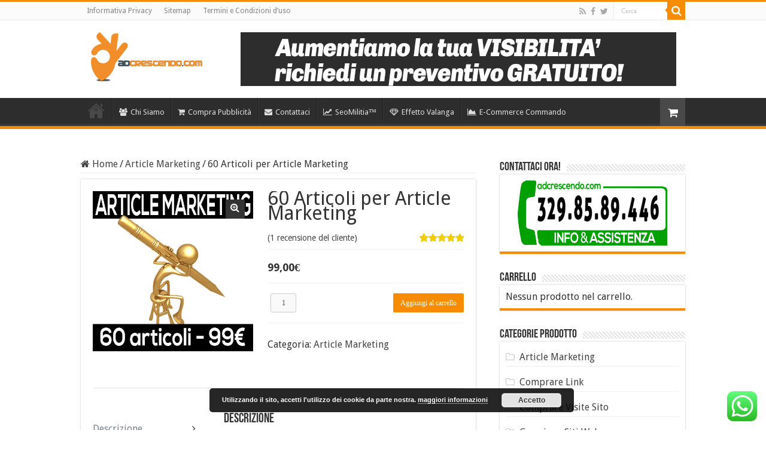

--- FILE ---
content_type: text/html; charset=UTF-8
request_url: https://adcrescendo.com/negozio/article-marketing/
body_size: 21568
content:
<!DOCTYPE html>
<html lang="it-IT" prefix="og: http://ogp.me/ns#">
<head>
<meta charset="UTF-8" />
<link rel="profile" href="http://gmpg.org/xfn/11" />
<link rel="pingback" href="https://adcrescendo.com/xmlrpc.php" />
<meta property="og:title" content="60 Articoli per Article Marketing - AdCrescendo.com"/>
<meta property="og:type" content="article"/>
<meta property="og:description" content="Article marketing &nbsp; Vuoi aumentare la reputazione del tuo sito web e allo stesso tempo migliora"/>
<meta property="og:url" content="https://adcrescendo.com/negozio/article-marketing/"/>
<meta property="og:site_name" content="AdCrescendo.com"/>
<meta property="og:image" content="https://adcrescendo.com/wp-content/uploads/2016/01/article-marketing.gif" />
<meta name='robots' content='index, follow, max-image-preview:large, max-snippet:-1, max-video-preview:-1' />

<!-- Google Tag Manager for WordPress by gtm4wp.com -->
<script data-cfasync="false" data-pagespeed-no-defer>
	var gtm4wp_datalayer_name = "dataLayer";
	var dataLayer = dataLayer || [];
</script>
<!-- End Google Tag Manager for WordPress by gtm4wp.com -->
	<!-- This site is optimized with the Yoast SEO plugin v26.8 - https://yoast.com/product/yoast-seo-wordpress/ -->
	<title>Article marketing - 60 articoli con segnalazione a 99€ - AdCrescendo</title>
	<meta name="description" content="Article marketing: campagna di article marketing con redazione di 60 articoli nuovi ed originale e segnalazione in 60 siti italiani di article marketing." />
	<link rel="canonical" href="https://adcrescendo.com/negozio/article-marketing/" />
	<meta property="og:locale" content="it_IT" />
	<meta property="og:type" content="article" />
	<meta property="og:title" content="Article marketing - 60 articoli con segnalazione a 99€ - AdCrescendo" />
	<meta property="og:description" content="Article marketing: campagna di article marketing con redazione di 60 articoli nuovi ed originale e segnalazione in 60 siti italiani di article marketing." />
	<meta property="og:url" content="https://adcrescendo.com/negozio/article-marketing/" />
	<meta property="og:site_name" content="AdCrescendo.com" />
	<meta property="article:modified_time" content="2024-06-24T22:21:04+00:00" />
	<meta property="og:image" content="https://adcrescendo.com/wp-content/uploads/2016/01/article-marketing.gif" />
	<meta property="og:image:width" content="500" />
	<meta property="og:image:height" content="500" />
	<meta property="og:image:type" content="image/gif" />
	<meta name="twitter:card" content="summary_large_image" />
	<meta name="twitter:label1" content="Tempo di lettura stimato" />
	<meta name="twitter:data1" content="2 minuti" />
	<script type="application/ld+json" class="yoast-schema-graph">{"@context":"https://schema.org","@graph":[{"@type":"WebPage","@id":"https://adcrescendo.com/negozio/article-marketing/","url":"https://adcrescendo.com/negozio/article-marketing/","name":"Article marketing - 60 articoli con segnalazione a 99€ - AdCrescendo","isPartOf":{"@id":"https://adcrescendo.com/#website"},"primaryImageOfPage":{"@id":"https://adcrescendo.com/negozio/article-marketing/#primaryimage"},"image":{"@id":"https://adcrescendo.com/negozio/article-marketing/#primaryimage"},"thumbnailUrl":"https://adcrescendo.com/wp-content/uploads/2016/01/article-marketing.gif","datePublished":"2016-01-15T08:10:18+00:00","dateModified":"2024-06-24T22:21:04+00:00","description":"Article marketing: campagna di article marketing con redazione di 60 articoli nuovi ed originale e segnalazione in 60 siti italiani di article marketing.","breadcrumb":{"@id":"https://adcrescendo.com/negozio/article-marketing/#breadcrumb"},"inLanguage":"it-IT","potentialAction":[{"@type":"ReadAction","target":["https://adcrescendo.com/negozio/article-marketing/"]}]},{"@type":"ImageObject","inLanguage":"it-IT","@id":"https://adcrescendo.com/negozio/article-marketing/#primaryimage","url":"https://adcrescendo.com/wp-content/uploads/2016/01/article-marketing.gif","contentUrl":"https://adcrescendo.com/wp-content/uploads/2016/01/article-marketing.gif","width":500,"height":500,"caption":"servizio article marketing"},{"@type":"BreadcrumbList","@id":"https://adcrescendo.com/negozio/article-marketing/#breadcrumb","itemListElement":[{"@type":"ListItem","position":1,"name":"Home","item":"https://adcrescendo.com/"},{"@type":"ListItem","position":2,"name":"Adv Store","item":"https://adcrescendo.com/advstore/"},{"@type":"ListItem","position":3,"name":"60 Articoli per Article Marketing"}]},{"@type":"WebSite","@id":"https://adcrescendo.com/#website","url":"https://adcrescendo.com/","name":"AdCrescendo.com","description":"","potentialAction":[{"@type":"SearchAction","target":{"@type":"EntryPoint","urlTemplate":"https://adcrescendo.com/?s={search_term_string}"},"query-input":{"@type":"PropertyValueSpecification","valueRequired":true,"valueName":"search_term_string"}}],"inLanguage":"it-IT"},false]}</script>
	<!-- / Yoast SEO plugin. -->


<link rel='dns-prefetch' href='//fonts.googleapis.com' />
<link rel="alternate" type="application/rss+xml" title="AdCrescendo.com &raquo; Feed" href="https://adcrescendo.com/feed/" />
<link rel="alternate" type="application/rss+xml" title="AdCrescendo.com &raquo; Feed dei commenti" href="https://adcrescendo.com/comments/feed/" />
<link rel="alternate" type="application/rss+xml" title="AdCrescendo.com &raquo; 60 Articoli per Article Marketing Feed dei commenti" href="https://adcrescendo.com/negozio/article-marketing/feed/" />
<link rel="alternate" title="oEmbed (JSON)" type="application/json+oembed" href="https://adcrescendo.com/wp-json/oembed/1.0/embed?url=https%3A%2F%2Fadcrescendo.com%2Fnegozio%2Farticle-marketing%2F" />
<link rel="alternate" title="oEmbed (XML)" type="text/xml+oembed" href="https://adcrescendo.com/wp-json/oembed/1.0/embed?url=https%3A%2F%2Fadcrescendo.com%2Fnegozio%2Farticle-marketing%2F&#038;format=xml" />
<style id='wp-img-auto-sizes-contain-inline-css' type='text/css'>
img:is([sizes=auto i],[sizes^="auto," i]){contain-intrinsic-size:3000px 1500px}
/*# sourceURL=wp-img-auto-sizes-contain-inline-css */
</style>
<link rel='stylesheet' id='fattura24-billing-block-fattura24-checkout-block-css' href='https://adcrescendo.com/wp-content/plugins/fattura24/fattura24-billing-block/build/style-fattura24-billing-block.css' type='text/css' media='all' />
<link rel='stylesheet' id='fattura24-billing-block-blocks-integration-css' href='https://adcrescendo.com/wp-content/plugins/fattura24/fattura24-billing-block/build/style-index.css' type='text/css' media='all' />
<link rel='stylesheet' id='ht_ctc_main_css-css' href='https://adcrescendo.com/wp-content/plugins/click-to-chat-for-whatsapp/new/inc/assets/css/main.css' type='text/css' media='all' />
<style id='wp-emoji-styles-inline-css' type='text/css'>

	img.wp-smiley, img.emoji {
		display: inline !important;
		border: none !important;
		box-shadow: none !important;
		height: 1em !important;
		width: 1em !important;
		margin: 0 0.07em !important;
		vertical-align: -0.1em !important;
		background: none !important;
		padding: 0 !important;
	}
/*# sourceURL=wp-emoji-styles-inline-css */
</style>
<style id='wp-block-library-inline-css' type='text/css'>
:root{--wp-block-synced-color:#7a00df;--wp-block-synced-color--rgb:122,0,223;--wp-bound-block-color:var(--wp-block-synced-color);--wp-editor-canvas-background:#ddd;--wp-admin-theme-color:#007cba;--wp-admin-theme-color--rgb:0,124,186;--wp-admin-theme-color-darker-10:#006ba1;--wp-admin-theme-color-darker-10--rgb:0,107,160.5;--wp-admin-theme-color-darker-20:#005a87;--wp-admin-theme-color-darker-20--rgb:0,90,135;--wp-admin-border-width-focus:2px}@media (min-resolution:192dpi){:root{--wp-admin-border-width-focus:1.5px}}.wp-element-button{cursor:pointer}:root .has-very-light-gray-background-color{background-color:#eee}:root .has-very-dark-gray-background-color{background-color:#313131}:root .has-very-light-gray-color{color:#eee}:root .has-very-dark-gray-color{color:#313131}:root .has-vivid-green-cyan-to-vivid-cyan-blue-gradient-background{background:linear-gradient(135deg,#00d084,#0693e3)}:root .has-purple-crush-gradient-background{background:linear-gradient(135deg,#34e2e4,#4721fb 50%,#ab1dfe)}:root .has-hazy-dawn-gradient-background{background:linear-gradient(135deg,#faaca8,#dad0ec)}:root .has-subdued-olive-gradient-background{background:linear-gradient(135deg,#fafae1,#67a671)}:root .has-atomic-cream-gradient-background{background:linear-gradient(135deg,#fdd79a,#004a59)}:root .has-nightshade-gradient-background{background:linear-gradient(135deg,#330968,#31cdcf)}:root .has-midnight-gradient-background{background:linear-gradient(135deg,#020381,#2874fc)}:root{--wp--preset--font-size--normal:16px;--wp--preset--font-size--huge:42px}.has-regular-font-size{font-size:1em}.has-larger-font-size{font-size:2.625em}.has-normal-font-size{font-size:var(--wp--preset--font-size--normal)}.has-huge-font-size{font-size:var(--wp--preset--font-size--huge)}.has-text-align-center{text-align:center}.has-text-align-left{text-align:left}.has-text-align-right{text-align:right}.has-fit-text{white-space:nowrap!important}#end-resizable-editor-section{display:none}.aligncenter{clear:both}.items-justified-left{justify-content:flex-start}.items-justified-center{justify-content:center}.items-justified-right{justify-content:flex-end}.items-justified-space-between{justify-content:space-between}.screen-reader-text{border:0;clip-path:inset(50%);height:1px;margin:-1px;overflow:hidden;padding:0;position:absolute;width:1px;word-wrap:normal!important}.screen-reader-text:focus{background-color:#ddd;clip-path:none;color:#444;display:block;font-size:1em;height:auto;left:5px;line-height:normal;padding:15px 23px 14px;text-decoration:none;top:5px;width:auto;z-index:100000}html :where(.has-border-color){border-style:solid}html :where([style*=border-top-color]){border-top-style:solid}html :where([style*=border-right-color]){border-right-style:solid}html :where([style*=border-bottom-color]){border-bottom-style:solid}html :where([style*=border-left-color]){border-left-style:solid}html :where([style*=border-width]){border-style:solid}html :where([style*=border-top-width]){border-top-style:solid}html :where([style*=border-right-width]){border-right-style:solid}html :where([style*=border-bottom-width]){border-bottom-style:solid}html :where([style*=border-left-width]){border-left-style:solid}html :where(img[class*=wp-image-]){height:auto;max-width:100%}:where(figure){margin:0 0 1em}html :where(.is-position-sticky){--wp-admin--admin-bar--position-offset:var(--wp-admin--admin-bar--height,0px)}@media screen and (max-width:600px){html :where(.is-position-sticky){--wp-admin--admin-bar--position-offset:0px}}

/*# sourceURL=wp-block-library-inline-css */
</style><link rel='stylesheet' id='wc-blocks-style-css' href='https://adcrescendo.com/wp-content/plugins/woocommerce/assets/client/blocks/wc-blocks.css' type='text/css' media='all' />
<style id='global-styles-inline-css' type='text/css'>
:root{--wp--preset--aspect-ratio--square: 1;--wp--preset--aspect-ratio--4-3: 4/3;--wp--preset--aspect-ratio--3-4: 3/4;--wp--preset--aspect-ratio--3-2: 3/2;--wp--preset--aspect-ratio--2-3: 2/3;--wp--preset--aspect-ratio--16-9: 16/9;--wp--preset--aspect-ratio--9-16: 9/16;--wp--preset--color--black: #000000;--wp--preset--color--cyan-bluish-gray: #abb8c3;--wp--preset--color--white: #ffffff;--wp--preset--color--pale-pink: #f78da7;--wp--preset--color--vivid-red: #cf2e2e;--wp--preset--color--luminous-vivid-orange: #ff6900;--wp--preset--color--luminous-vivid-amber: #fcb900;--wp--preset--color--light-green-cyan: #7bdcb5;--wp--preset--color--vivid-green-cyan: #00d084;--wp--preset--color--pale-cyan-blue: #8ed1fc;--wp--preset--color--vivid-cyan-blue: #0693e3;--wp--preset--color--vivid-purple: #9b51e0;--wp--preset--gradient--vivid-cyan-blue-to-vivid-purple: linear-gradient(135deg,rgb(6,147,227) 0%,rgb(155,81,224) 100%);--wp--preset--gradient--light-green-cyan-to-vivid-green-cyan: linear-gradient(135deg,rgb(122,220,180) 0%,rgb(0,208,130) 100%);--wp--preset--gradient--luminous-vivid-amber-to-luminous-vivid-orange: linear-gradient(135deg,rgb(252,185,0) 0%,rgb(255,105,0) 100%);--wp--preset--gradient--luminous-vivid-orange-to-vivid-red: linear-gradient(135deg,rgb(255,105,0) 0%,rgb(207,46,46) 100%);--wp--preset--gradient--very-light-gray-to-cyan-bluish-gray: linear-gradient(135deg,rgb(238,238,238) 0%,rgb(169,184,195) 100%);--wp--preset--gradient--cool-to-warm-spectrum: linear-gradient(135deg,rgb(74,234,220) 0%,rgb(151,120,209) 20%,rgb(207,42,186) 40%,rgb(238,44,130) 60%,rgb(251,105,98) 80%,rgb(254,248,76) 100%);--wp--preset--gradient--blush-light-purple: linear-gradient(135deg,rgb(255,206,236) 0%,rgb(152,150,240) 100%);--wp--preset--gradient--blush-bordeaux: linear-gradient(135deg,rgb(254,205,165) 0%,rgb(254,45,45) 50%,rgb(107,0,62) 100%);--wp--preset--gradient--luminous-dusk: linear-gradient(135deg,rgb(255,203,112) 0%,rgb(199,81,192) 50%,rgb(65,88,208) 100%);--wp--preset--gradient--pale-ocean: linear-gradient(135deg,rgb(255,245,203) 0%,rgb(182,227,212) 50%,rgb(51,167,181) 100%);--wp--preset--gradient--electric-grass: linear-gradient(135deg,rgb(202,248,128) 0%,rgb(113,206,126) 100%);--wp--preset--gradient--midnight: linear-gradient(135deg,rgb(2,3,129) 0%,rgb(40,116,252) 100%);--wp--preset--font-size--small: 13px;--wp--preset--font-size--medium: 20px;--wp--preset--font-size--large: 36px;--wp--preset--font-size--x-large: 42px;--wp--preset--spacing--20: 0.44rem;--wp--preset--spacing--30: 0.67rem;--wp--preset--spacing--40: 1rem;--wp--preset--spacing--50: 1.5rem;--wp--preset--spacing--60: 2.25rem;--wp--preset--spacing--70: 3.38rem;--wp--preset--spacing--80: 5.06rem;--wp--preset--shadow--natural: 6px 6px 9px rgba(0, 0, 0, 0.2);--wp--preset--shadow--deep: 12px 12px 50px rgba(0, 0, 0, 0.4);--wp--preset--shadow--sharp: 6px 6px 0px rgba(0, 0, 0, 0.2);--wp--preset--shadow--outlined: 6px 6px 0px -3px rgb(255, 255, 255), 6px 6px rgb(0, 0, 0);--wp--preset--shadow--crisp: 6px 6px 0px rgb(0, 0, 0);}:where(.is-layout-flex){gap: 0.5em;}:where(.is-layout-grid){gap: 0.5em;}body .is-layout-flex{display: flex;}.is-layout-flex{flex-wrap: wrap;align-items: center;}.is-layout-flex > :is(*, div){margin: 0;}body .is-layout-grid{display: grid;}.is-layout-grid > :is(*, div){margin: 0;}:where(.wp-block-columns.is-layout-flex){gap: 2em;}:where(.wp-block-columns.is-layout-grid){gap: 2em;}:where(.wp-block-post-template.is-layout-flex){gap: 1.25em;}:where(.wp-block-post-template.is-layout-grid){gap: 1.25em;}.has-black-color{color: var(--wp--preset--color--black) !important;}.has-cyan-bluish-gray-color{color: var(--wp--preset--color--cyan-bluish-gray) !important;}.has-white-color{color: var(--wp--preset--color--white) !important;}.has-pale-pink-color{color: var(--wp--preset--color--pale-pink) !important;}.has-vivid-red-color{color: var(--wp--preset--color--vivid-red) !important;}.has-luminous-vivid-orange-color{color: var(--wp--preset--color--luminous-vivid-orange) !important;}.has-luminous-vivid-amber-color{color: var(--wp--preset--color--luminous-vivid-amber) !important;}.has-light-green-cyan-color{color: var(--wp--preset--color--light-green-cyan) !important;}.has-vivid-green-cyan-color{color: var(--wp--preset--color--vivid-green-cyan) !important;}.has-pale-cyan-blue-color{color: var(--wp--preset--color--pale-cyan-blue) !important;}.has-vivid-cyan-blue-color{color: var(--wp--preset--color--vivid-cyan-blue) !important;}.has-vivid-purple-color{color: var(--wp--preset--color--vivid-purple) !important;}.has-black-background-color{background-color: var(--wp--preset--color--black) !important;}.has-cyan-bluish-gray-background-color{background-color: var(--wp--preset--color--cyan-bluish-gray) !important;}.has-white-background-color{background-color: var(--wp--preset--color--white) !important;}.has-pale-pink-background-color{background-color: var(--wp--preset--color--pale-pink) !important;}.has-vivid-red-background-color{background-color: var(--wp--preset--color--vivid-red) !important;}.has-luminous-vivid-orange-background-color{background-color: var(--wp--preset--color--luminous-vivid-orange) !important;}.has-luminous-vivid-amber-background-color{background-color: var(--wp--preset--color--luminous-vivid-amber) !important;}.has-light-green-cyan-background-color{background-color: var(--wp--preset--color--light-green-cyan) !important;}.has-vivid-green-cyan-background-color{background-color: var(--wp--preset--color--vivid-green-cyan) !important;}.has-pale-cyan-blue-background-color{background-color: var(--wp--preset--color--pale-cyan-blue) !important;}.has-vivid-cyan-blue-background-color{background-color: var(--wp--preset--color--vivid-cyan-blue) !important;}.has-vivid-purple-background-color{background-color: var(--wp--preset--color--vivid-purple) !important;}.has-black-border-color{border-color: var(--wp--preset--color--black) !important;}.has-cyan-bluish-gray-border-color{border-color: var(--wp--preset--color--cyan-bluish-gray) !important;}.has-white-border-color{border-color: var(--wp--preset--color--white) !important;}.has-pale-pink-border-color{border-color: var(--wp--preset--color--pale-pink) !important;}.has-vivid-red-border-color{border-color: var(--wp--preset--color--vivid-red) !important;}.has-luminous-vivid-orange-border-color{border-color: var(--wp--preset--color--luminous-vivid-orange) !important;}.has-luminous-vivid-amber-border-color{border-color: var(--wp--preset--color--luminous-vivid-amber) !important;}.has-light-green-cyan-border-color{border-color: var(--wp--preset--color--light-green-cyan) !important;}.has-vivid-green-cyan-border-color{border-color: var(--wp--preset--color--vivid-green-cyan) !important;}.has-pale-cyan-blue-border-color{border-color: var(--wp--preset--color--pale-cyan-blue) !important;}.has-vivid-cyan-blue-border-color{border-color: var(--wp--preset--color--vivid-cyan-blue) !important;}.has-vivid-purple-border-color{border-color: var(--wp--preset--color--vivid-purple) !important;}.has-vivid-cyan-blue-to-vivid-purple-gradient-background{background: var(--wp--preset--gradient--vivid-cyan-blue-to-vivid-purple) !important;}.has-light-green-cyan-to-vivid-green-cyan-gradient-background{background: var(--wp--preset--gradient--light-green-cyan-to-vivid-green-cyan) !important;}.has-luminous-vivid-amber-to-luminous-vivid-orange-gradient-background{background: var(--wp--preset--gradient--luminous-vivid-amber-to-luminous-vivid-orange) !important;}.has-luminous-vivid-orange-to-vivid-red-gradient-background{background: var(--wp--preset--gradient--luminous-vivid-orange-to-vivid-red) !important;}.has-very-light-gray-to-cyan-bluish-gray-gradient-background{background: var(--wp--preset--gradient--very-light-gray-to-cyan-bluish-gray) !important;}.has-cool-to-warm-spectrum-gradient-background{background: var(--wp--preset--gradient--cool-to-warm-spectrum) !important;}.has-blush-light-purple-gradient-background{background: var(--wp--preset--gradient--blush-light-purple) !important;}.has-blush-bordeaux-gradient-background{background: var(--wp--preset--gradient--blush-bordeaux) !important;}.has-luminous-dusk-gradient-background{background: var(--wp--preset--gradient--luminous-dusk) !important;}.has-pale-ocean-gradient-background{background: var(--wp--preset--gradient--pale-ocean) !important;}.has-electric-grass-gradient-background{background: var(--wp--preset--gradient--electric-grass) !important;}.has-midnight-gradient-background{background: var(--wp--preset--gradient--midnight) !important;}.has-small-font-size{font-size: var(--wp--preset--font-size--small) !important;}.has-medium-font-size{font-size: var(--wp--preset--font-size--medium) !important;}.has-large-font-size{font-size: var(--wp--preset--font-size--large) !important;}.has-x-large-font-size{font-size: var(--wp--preset--font-size--x-large) !important;}
/*# sourceURL=global-styles-inline-css */
</style>

<style id='classic-theme-styles-inline-css' type='text/css'>
/*! This file is auto-generated */
.wp-block-button__link{color:#fff;background-color:#32373c;border-radius:9999px;box-shadow:none;text-decoration:none;padding:calc(.667em + 2px) calc(1.333em + 2px);font-size:1.125em}.wp-block-file__button{background:#32373c;color:#fff;text-decoration:none}
/*# sourceURL=/wp-includes/css/classic-themes.min.css */
</style>
<link rel='stylesheet' id='fattura24-css' href='https://adcrescendo.com/wp-content/plugins/fattura24/src/css/style.css' type='text/css' media='all' />
<style id='woocommerce-inline-inline-css' type='text/css'>
.woocommerce form .form-row .required { visibility: visible; }
/*# sourceURL=woocommerce-inline-inline-css */
</style>
<link rel='stylesheet' id='xpay-checkout-css' href='https://adcrescendo.com/wp-content/plugins/cartasi-x-pay/assets/css/xpay.css' type='text/css' media='all' />
<link rel='stylesheet' id='tie-style-css' href='https://adcrescendo.com/wp-content/themes/sahifa/style.css' type='text/css' media='all' />
<link rel='stylesheet' id='tie-woocommerce-css' href='https://adcrescendo.com/wp-content/themes/sahifa/css/woocommerce.css' type='text/css' media='all' />
<link rel='stylesheet' id='tie-ilightbox-skin-css' href='https://adcrescendo.com/wp-content/themes/sahifa/css/ilightbox/dark-skin/skin.css' type='text/css' media='all' />
<link rel='stylesheet' id='Droid+Sans-css' href='https://fonts.googleapis.com/css?family=Droid+Sans%3Aregular%2C700' type='text/css' media='all' />
<script type="text/javascript" src="https://adcrescendo.com/wp-includes/js/jquery/jquery.min.js" id="jquery-core-js"></script>
<script type="text/javascript" src="https://adcrescendo.com/wp-includes/js/jquery/jquery-migrate.min.js" id="jquery-migrate-js"></script>
<script type="text/javascript" src="https://adcrescendo.com/wp-content/plugins/woocommerce/assets/js/jquery-blockui/jquery.blockUI.min.js" id="wc-jquery-blockui-js" defer="defer" data-wp-strategy="defer"></script>
<script type="text/javascript" id="wc-add-to-cart-js-extra">
/* <![CDATA[ */
var wc_add_to_cart_params = {"ajax_url":"/wp-admin/admin-ajax.php","wc_ajax_url":"/?wc-ajax=%%endpoint%%","i18n_view_cart":"Visualizza carrello","cart_url":"https://adcrescendo.com/cart/","is_cart":"","cart_redirect_after_add":"no"};
//# sourceURL=wc-add-to-cart-js-extra
/* ]]> */
</script>
<script type="text/javascript" src="https://adcrescendo.com/wp-content/plugins/woocommerce/assets/js/frontend/add-to-cart.min.js" id="wc-add-to-cart-js" defer="defer" data-wp-strategy="defer"></script>
<script type="text/javascript" src="https://adcrescendo.com/wp-content/plugins/woocommerce/assets/js/zoom/jquery.zoom.min.js" id="wc-zoom-js" defer="defer" data-wp-strategy="defer"></script>
<script type="text/javascript" src="https://adcrescendo.com/wp-content/plugins/woocommerce/assets/js/flexslider/jquery.flexslider.min.js" id="wc-flexslider-js" defer="defer" data-wp-strategy="defer"></script>
<script type="text/javascript" id="wc-single-product-js-extra">
/* <![CDATA[ */
var wc_single_product_params = {"i18n_required_rating_text":"Seleziona una valutazione","i18n_rating_options":["1 stella su 5","2 stelle su 5","3 stelle su 5","4 stelle su 5","5 stelle su 5"],"i18n_product_gallery_trigger_text":"Visualizza la galleria di immagini a schermo intero","review_rating_required":"yes","flexslider":{"rtl":false,"animation":"slide","smoothHeight":true,"directionNav":false,"controlNav":"thumbnails","slideshow":false,"animationSpeed":500,"animationLoop":false,"allowOneSlide":false},"zoom_enabled":"1","zoom_options":[],"photoswipe_enabled":"","photoswipe_options":{"shareEl":false,"closeOnScroll":false,"history":false,"hideAnimationDuration":0,"showAnimationDuration":0},"flexslider_enabled":"1"};
//# sourceURL=wc-single-product-js-extra
/* ]]> */
</script>
<script type="text/javascript" src="https://adcrescendo.com/wp-content/plugins/woocommerce/assets/js/frontend/single-product.min.js" id="wc-single-product-js" defer="defer" data-wp-strategy="defer"></script>
<script type="text/javascript" src="https://adcrescendo.com/wp-content/plugins/woocommerce/assets/js/js-cookie/js.cookie.min.js" id="wc-js-cookie-js" defer="defer" data-wp-strategy="defer"></script>
<script type="text/javascript" id="woocommerce-js-extra">
/* <![CDATA[ */
var woocommerce_params = {"ajax_url":"/wp-admin/admin-ajax.php","wc_ajax_url":"/?wc-ajax=%%endpoint%%","i18n_password_show":"Mostra password","i18n_password_hide":"Nascondi password"};
//# sourceURL=woocommerce-js-extra
/* ]]> */
</script>
<script type="text/javascript" src="https://adcrescendo.com/wp-content/plugins/woocommerce/assets/js/frontend/woocommerce.min.js" id="woocommerce-js" defer="defer" data-wp-strategy="defer"></script>
<script type="text/javascript" src="https://adcrescendo.com/wp-content/plugins/cartasi-x-pay/assets/js/xpay.js" id="xpay-checkout-js"></script>
<link rel="https://api.w.org/" href="https://adcrescendo.com/wp-json/" /><link rel="alternate" title="JSON" type="application/json" href="https://adcrescendo.com/wp-json/wp/v2/product/1317" /><link rel="EditURI" type="application/rsd+xml" title="RSD" href="https://adcrescendo.com/xmlrpc.php?rsd" />
<meta name="generator" content="WordPress 6.9" />
<meta name="generator" content="WooCommerce 10.4.3" />
<link rel='shortlink' href='https://adcrescendo.com/?p=1317' />
<script src="https://adcrescendo.com/wp-content/plugins/cartasi-x-pay/assets/js/pagodil-sticker.min.js?v=8.2.0"></script><style>.pagodil-sticker-container { display: inline-block; margin-bottom: 60px; } </style>
<!-- Google Tag Manager for WordPress by gtm4wp.com -->
<!-- GTM Container placement set to footer -->
<script data-cfasync="false" data-pagespeed-no-defer>
	var dataLayer_content = {"pagePostType":"product","pagePostType2":"single-product","pagePostAuthor":"Serena"};
	dataLayer.push( dataLayer_content );
</script>
<script data-cfasync="false" data-pagespeed-no-defer>
(function(w,d,s,l,i){w[l]=w[l]||[];w[l].push({'gtm.start':
new Date().getTime(),event:'gtm.js'});var f=d.getElementsByTagName(s)[0],
j=d.createElement(s),dl=l!='dataLayer'?'&l='+l:'';j.async=true;j.src=
'//www.googletagmanager.com/gtm.js?id='+i+dl;f.parentNode.insertBefore(j,f);
})(window,document,'script','dataLayer','GTM-M39Z7F7');
</script>
<!-- End Google Tag Manager for WordPress by gtm4wp.com --><link rel="shortcut icon" href="https://adcrescendo.com/wp-content/uploads/2015/12/favicon.png" title="Favicon" />
<!--[if IE]>
<script type="text/javascript">jQuery(document).ready(function (){ jQuery(".menu-item").has("ul").children("a").attr("aria-haspopup", "true");});</script>
<![endif]-->
<!--[if lt IE 9]>
<script src="https://adcrescendo.com/wp-content/themes/sahifa/js/html5.js"></script>
<script src="https://adcrescendo.com/wp-content/themes/sahifa/js/selectivizr-min.js"></script>
<![endif]-->
<!--[if IE 9]>
<link rel="stylesheet" type="text/css" media="all" href="https://adcrescendo.com/wp-content/themes/sahifa/css/ie9.css" />
<![endif]-->
<!--[if IE 8]>
<link rel="stylesheet" type="text/css" media="all" href="https://adcrescendo.com/wp-content/themes/sahifa/css/ie8.css" />
<![endif]-->
<!--[if IE 7]>
<link rel="stylesheet" type="text/css" media="all" href="https://adcrescendo.com/wp-content/themes/sahifa/css/ie7.css" />
<![endif]-->


<meta name="viewport" content="width=device-width, initial-scale=1.0" />
<link rel="apple-touch-icon-precomposed" sizes="144x144" href="https://adcrescendo.com/wp-content/uploads/2015/12/favicon144.png" />
<link rel="apple-touch-icon-precomposed" sizes="120x120" href="https://adcrescendo.com/wp-content/uploads/2015/12/favicon120.png" />
<link rel="apple-touch-icon-precomposed" sizes="72x72" href="https://adcrescendo.com/wp-content/uploads/2015/12/favicon72.png" />
<link rel="apple-touch-icon-precomposed" href="https://adcrescendo.com/wp-content/uploads/2015/12/favicon57.png" />

<script>
  (function(i,s,o,g,r,a,m){i['GoogleAnalyticsObject']=r;i[r]=i[r]||function(){
  (i[r].q=i[r].q||[]).push(arguments)},i[r].l=1*new Date();a=s.createElement(o),
  m=s.getElementsByTagName(o)[0];a.async=1;a.src=g;m.parentNode.insertBefore(a,m)
  })(window,document,'script','//www.google-analytics.com/analytics.js','ga');

  ga('create', 'UA-71628605-1', 'auto');
  ga('send', 'pageview');

</script>

<!-- Google Code per il tag di remarketing -->
<!--------------------------------------------------
I tag di remarketing possono non essere associati a informazioni di identificazione personale o inseriti in pagine relative a categorie sensibili. Ulteriori informazioni e istruzioni su come impostare il tag sono disponibili alla pagina: http://google.com/ads/remarketingsetup
--------------------------------------------------->
<script type="text/javascript">
/* <![CDATA[ */
var google_conversion_id = 990449771;
var google_custom_params = window.google_tag_params;
var google_remarketing_only = true;
/* ]]> */
</script>
<script type="text/javascript" src="//www.googleadservices.com/pagead/conversion.js">
</script>
<noscript>
<div style="display:inline;">
<img height="1" width="1" style="border-style:none;" alt="" src="//googleads.g.doubleclick.net/pagead/viewthroughconversion/990449771/?guid=ON&script=0"/>
</div>
</noscript>

<!-- Global site tag (gtag.js) - Google Ads: 990449771 -->
<script async src="https://www.googletagmanager.com/gtag/js?id=AW-990449771"></script>
<script>
  window.dataLayer = window.dataLayer || [];
  function gtag(){dataLayer.push(arguments);}
  gtag('js', new Date());

  gtag('config', 'AW-990449771');
</script>

<!-- Google tag (gtag.js) -->
<script async src="https://www.googletagmanager.com/gtag/js?id=G-ZW2TD9HXGJ"></script>
<script>
  window.dataLayer = window.dataLayer || [];
  function gtag(){dataLayer.push(arguments);}
  gtag('js', new Date());

  gtag('config', 'G-ZW2TD9HXGJ');
</script>


<style type="text/css" media="screen">

body{
	font-family: 'Droid Sans';
	font-size : 16px;
}


body.single .post .entry a, body.page .post .entry a {
	color: #ff9933;
	text-decoration: underline;
}
		
.entry h1{
font-family: Helvetica;
font-weight: normal;
font-size: 36px;
}

.entry h2{
font-family: Helvetica;
font-weight: normal;
font-size: 32px;
}

.entry h3{
font-family: Helvetica;
font-weight: normal;
font-size: 26px;
}

.entry h4{
font-family: Helvetica;
font-weight: normal;
font-size: 24px;
}

.entry h5{
font-family: Helvetica;
font-weight: normal;
font-size: 22px;
}

.entry h6{
font-family: Helvetica;
font-weight: normal;
font-size: 20px;
}</style>

		<script type="text/javascript">
			/* <![CDATA[ */
				var sf_position = '0';
				var sf_templates = "<a href=\"{search_url_escaped}\">Vedi tutti i Risultati<\/a>";
				var sf_input = '.search-live';
				jQuery(document).ready(function(){
					jQuery(sf_input).ajaxyLiveSearch({"expand":false,"searchUrl":"https:\/\/adcrescendo.com\/?s=%s","text":"Search","delay":500,"iwidth":180,"width":315,"ajaxUrl":"https:\/\/adcrescendo.com\/wp-admin\/admin-ajax.php","rtl":0});
					jQuery(".live-search_ajaxy-selective-input").keyup(function() {
						var width = jQuery(this).val().length * 8;
						if(width < 50) {
							width = 50;
						}
						jQuery(this).width(width);
					});
					jQuery(".live-search_ajaxy-selective-search").click(function() {
						jQuery(this).find(".live-search_ajaxy-selective-input").focus();
					});
					jQuery(".live-search_ajaxy-selective-close").click(function() {
						jQuery(this).parent().remove();
					});
				});
			/* ]]> */
		</script>
			<noscript><style>.woocommerce-product-gallery{ opacity: 1 !important; }</style></noscript>
	<link rel='stylesheet' id='wc-gateway-xpay-blocks-integration-style-css' href='https://adcrescendo.com/wp-content/plugins/cartasi-x-pay/build/index_xpay.css' type='text/css' media='all' />
<link rel='stylesheet' id='basecss-css' href='https://adcrescendo.com/wp-content/plugins/eu-cookie-law/css/style.css' type='text/css' media='all' />
<link rel='stylesheet' id='yasrcss-css' href='https://adcrescendo.com/wp-content/plugins/yet-another-stars-rating/includes/css/yasr.css' type='text/css' media='all' />
<style id='yasrcss-inline-css' type='text/css'>

            .yasr-star-rating {
                background-image: url('https://adcrescendo.com/wp-content/plugins/yet-another-stars-rating/includes/img/star_2.svg');
            }
            .yasr-star-rating .yasr-star-value {
                background: url('https://adcrescendo.com/wp-content/plugins/yet-another-stars-rating/includes/img/star_3.svg') ;
            }
/*# sourceURL=yasrcss-inline-css */
</style>
</head>
<body id="top" class="wp-singular product-template-default single single-product postid-1317 wp-theme-sahifa theme-sahifa woocommerce woocommerce-page woocommerce-no-js lazy-enabled">

<div class="wrapper-outer">

	<div class="background-cover"></div>

	<aside id="slide-out">

			<div class="search-mobile">
			<form method="get" id="searchform-mobile" action="https://adcrescendo.com/">
				<button class="search-button" type="submit" value="Cerca"><i class="fa fa-search"></i></button>
				<input type="text" id="s-mobile" name="s" title="Cerca" value="Cerca" onfocus="if (this.value == 'Cerca') {this.value = '';}" onblur="if (this.value == '') {this.value = 'Cerca';}"  />
			</form>
		</div><!-- .search-mobile /-->
	
			<div class="social-icons">
		<a class="ttip-none" title="Rss" href="https://adcrescendo.com/feed/" target="_blank"><i class="fa fa-rss"></i></a><a class="ttip-none" title="Facebook" href="https://www.facebook.com/adcrescendocom" target="_blank"><i class="fa fa-facebook"></i></a><a class="ttip-none" title="Twitter" href="https://twitter.com/AdCrescendoCom" target="_blank"><i class="fa fa-twitter"></i></a>
			</div>

	
		<div id="mobile-menu" ></div>
	</aside><!-- #slide-out /-->

		<div id="wrapper" class="wide-layout">
		<div class="inner-wrapper">

		<header id="theme-header" class="theme-header">
						<div id="top-nav" class="top-nav">
				<div class="container">

			
				<div class="top-menu"><ul id="menu-top" class="menu"><li id="menu-item-913" class="menu-item menu-item-type-custom menu-item-object-custom menu-item-913"><a href="https://www.iubenda.com/privacy-policy/69862194">Informativa Privacy</a></li>
<li id="menu-item-1000" class="menu-item menu-item-type-custom menu-item-object-custom menu-item-1000"><a href="https://adcrescendo.com/sitemap.xml">Sitemap</a></li>
<li id="menu-item-2219" class="menu-item menu-item-type-post_type menu-item-object-page menu-item-2219"><a href="https://adcrescendo.com/termini-condizioni-uso/">Termini e Condizioni d&#8217;uso</a></li>
</ul></div>
						<div class="search-block">
						<form method="get" id="searchform-header" action="https://adcrescendo.com/">
							<button class="search-button" type="submit" value="Cerca"><i class="fa fa-search"></i></button>
							<input class="search-live" type="text" id="s-header" name="s" title="Cerca" value="Cerca" onfocus="if (this.value == 'Cerca') {this.value = '';}" onblur="if (this.value == '') {this.value = 'Cerca';}"  />
						</form>
					</div><!-- .search-block /-->
			<div class="social-icons">
		<a class="ttip-none" title="Rss" href="https://adcrescendo.com/feed/" target="_blank"><i class="fa fa-rss"></i></a><a class="ttip-none" title="Facebook" href="https://www.facebook.com/adcrescendocom" target="_blank"><i class="fa fa-facebook"></i></a><a class="ttip-none" title="Twitter" href="https://twitter.com/AdCrescendoCom" target="_blank"><i class="fa fa-twitter"></i></a>
			</div>

	
	
				</div><!-- .container /-->
			</div><!-- .top-menu /-->
			
		<div class="header-content">

					<a id="slide-out-open" class="slide-out-open" href="#"><span></span></a>
		
			<div class="logo">
			<h2>								<a title="AdCrescendo.com" href="https://adcrescendo.com/">
					<img src="https://adcrescendo.com/wp-content/uploads/2015/12/adcrescendo-logo-medio-5.png" alt="AdCrescendo.com"  /><strong>AdCrescendo.com </strong>
				</a>
			</h2>			</div><!-- .logo /-->
			<div class="e3lan e3lan-top">
			<a href="" title="" >
				<img src="https://adcrescendo.com/wp-content/uploads/2015/12/banner-adcrescendo.png" alt="" />
			</a>
				</div>			<div class="clear"></div>

		</div>
													<nav id="main-nav" class="fixed-enabled">
				<div class="container">

				
					<div class="main-menu"><ul id="menu-main-menu" class="menu"><li id="menu-item-633" class="menu-item menu-item-type-custom menu-item-object-custom menu-item-home menu-item-633"><a href="https://adcrescendo.com">Home</a></li>
<li id="menu-item-909" class="menu-item menu-item-type-custom menu-item-object-custom menu-item-909"><a href="https://www.adcrescendo.com/it"><i class="fa fa-users"></i>Chi Siamo</a></li>
<li id="menu-item-739" class="menu-item menu-item-type-custom menu-item-object-custom menu-item-739"><a href="https://www.adcrescendo.com/advstore"><i class="fa fa-shopping-cart"></i>Compra Pubblicità</a></li>
<li id="menu-item-2188" class="menu-item menu-item-type-post_type menu-item-object-page menu-item-2188"><a href="https://adcrescendo.com/contattaci/"><i class="fa fa-envelope"></i>Contattaci</a></li>
<li id="menu-item-3677" class="menu-item menu-item-type-custom menu-item-object-custom menu-item-3677"><a href="https://adcrescendo.com/seomilitia-seo-web-reputation-portare-clienti/"><i class="fa fa-line-chart"></i>SeoMilitia™</a></li>
<li id="menu-item-7869" class="menu-item menu-item-type-custom menu-item-object-custom menu-item-7869"><a href="https://adcrescendo.com/effetto-valanga/"><i class="fa fa-diamond"></i>Effetto Valanga</a></li>
<li id="menu-item-7801" class="menu-item menu-item-type-post_type menu-item-object-post menu-item-7801"><a href="https://adcrescendo.com/creazione-sito-ecommerce/"><i class="fa fa-area-chart"></i>E-Commerce Commando</a></li>
</ul></div>					
											<a class="tie-cart ttip" href="https://adcrescendo.com/cart/" title="Vedi il Tuo Carrello">
							<span id="cart-header-count" class="shooping-count-outer">
								<i class="fa fa-shopping-cart"></i>
								</span>
						</a>
					
				</div>
			</nav><!-- .main-nav /-->
					</header><!-- #header /-->

	
	
	<div id="main-content" class="container">

		<div class="content">
<nav id="crumbs" class="woocommerce-breadcrumb" itemprop="breadcrumb"><a href="https://adcrescendo.com">Home</a><span class="delimiter">/</span><a href="https://adcrescendo.com/categoria-prodotto/article-marketing/">Article Marketing</a><span class="delimiter">/</span>60 Articoli per Article Marketing</nav><div class="post-listing"><div class="post-inner">
					
			<div class="woocommerce-notices-wrapper"></div><div id="product-1317" class="product type-product post-1317 status-publish first instock product_cat-article-marketing has-post-thumbnail taxable shipping-taxable purchasable product-type-simple">

	<div class="woocommerce-product-gallery woocommerce-product-gallery--with-images woocommerce-product-gallery--columns-4 images" data-columns="4" style="opacity: 0; transition: opacity .25s ease-in-out;">
	<div class="woocommerce-product-gallery__wrapper">
		<div data-thumb="https://adcrescendo.com/wp-content/uploads/2016/01/article-marketing-100x100.gif" data-thumb-alt="servizio article marketing" data-thumb-srcset="https://adcrescendo.com/wp-content/uploads/2016/01/article-marketing-100x100.gif 100w, https://adcrescendo.com/wp-content/uploads/2016/01/article-marketing-60x60.gif 60w, https://adcrescendo.com/wp-content/uploads/2016/01/article-marketing-150x150.gif 150w, https://adcrescendo.com/wp-content/uploads/2016/01/article-marketing-300x300.gif 300w"  data-thumb-sizes="(max-width: 100px) 100vw, 100px" class="woocommerce-product-gallery__image"><a href="https://adcrescendo.com/wp-content/uploads/2016/01/article-marketing.gif" class="woocommerce-product-gallery__trigger"><span class="fa fa-search-plus"></span></a><a href="https://adcrescendo.com/wp-content/uploads/2016/01/article-marketing.gif"><img width="500" height="500" src="https://adcrescendo.com/wp-content/uploads/2016/01/article-marketing.gif" class="wp-post-image" alt="servizio article marketing" data-caption="" data-src="https://adcrescendo.com/wp-content/uploads/2016/01/article-marketing.gif" data-large_image="https://adcrescendo.com/wp-content/uploads/2016/01/article-marketing.gif" data-large_image_width="500" data-large_image_height="500" decoding="async" fetchpriority="high" /></a></div>	</div>
</div>

	<div class="summary entry-summary">
		<h1 class="product_title entry-title">60 Articoli per Article Marketing</h1>
	<div class="woocommerce-product-rating">
		<div class="star-rating" role="img" aria-label="Valutato 5.00 su 5"><span style="width:100%">Valutato <strong class="rating">5.00</strong> su 5 su base di <span class="rating">1</span> recensioni</span></div>								<a href="#reviews" class="woocommerce-review-link" rel="nofollow">(<span class="count">1</span> recensione del cliente)</a>
						</div>

<p class="price"><span class="woocommerce-Price-amount amount"><bdi>99,00<span class="woocommerce-Price-currencySymbol">&euro;</span></bdi></span></p>

	
	<form class="cart" action="https://adcrescendo.com/negozio/article-marketing/" method="post" enctype='multipart/form-data'>
		
		<div class="quantity">
		<label class="screen-reader-text" for="quantity_697909c30ae4e">60 Articoli per Article Marketing quantità</label>
	<input
		type="number"
				id="quantity_697909c30ae4e"
		class="input-text qty text"
		name="quantity"
		value="1"
		aria-label="Quantità prodotto"
				min="1"
							step="1"
			placeholder=""
			inputmode="numeric"
			autocomplete="off"
			/>
	</div>

		<button type="submit" name="add-to-cart" value="1317" class="single_add_to_cart_button button alt">Aggiungi al carrello</button>

			</form>

	
<div class="product_meta">

	
	
	<span class="posted_in">Categoria: <a href="https://adcrescendo.com/categoria-prodotto/article-marketing/" rel="tag">Article Marketing</a></span>
	
	
</div>
	</div>

	
	<div class="woocommerce-tabs wc-tabs-wrapper">
		<ul class="tabs wc-tabs" role="tablist">
							<li role="presentation" class="description_tab" id="tab-title-description">
					<a href="#tab-description" role="tab" aria-controls="tab-description">
						Descrizione					</a>
				</li>
							<li role="presentation" class="reviews_tab" id="tab-title-reviews">
					<a href="#tab-reviews" role="tab" aria-controls="tab-reviews">
						Recensioni (1)					</a>
				</li>
					</ul>
					<div class="woocommerce-Tabs-panel woocommerce-Tabs-panel--description panel entry-content wc-tab" id="tab-description" role="tabpanel" aria-labelledby="tab-title-description">
				
	<h2>Descrizione</h2>

<p>Article marketing</p>
<p>&nbsp;</p>
<p>Vuoi aumentare la <strong>reputazione del tuo sito web</strong> e allo stesso tempo<strong> migliorarne il posizionamento su Google</strong> e sui motori di ricerca?</p>
<p>&nbsp;</p>
<p>Il nostro <strong>servizio di article marketing</strong> consiste nella redazione di articoli unici ed originali che verranno segnalati su siti di article marketing specializzati che parleranno del tuo sito web.</p>
<p>&nbsp;</p>
<p>Gli articoli punteranno al tuo sito web e alle pagine del tuo sito web con dei <strong>links in uscita con le parole chiave che preferisci.</strong></p>
<p>&nbsp;</p>
<p>È possibile in questo modo <strong>migliorare il posizionamento del tuo sito web</strong> e di singole pagine del tuo sito web per parole chiave specifiche.</p>
<p>&nbsp;</p>
<p>Il contenuto nuovo ed originale degli articoli  darà un ricco pasto di <strong>contenuti nuovi ai motori di ricerca</strong>.</p>
<p>Contenuti di cui vanno ghiotti e che ti beneficeranno ai fini del <strong>posizionamento sui motori di ricerca</strong> e su Google in particolare.</p>
<p>&nbsp;</p>
<p>&nbsp;</p>
<h1>Article Marketing</h1>
<p>&nbsp;</p>
<p>&nbsp;</p>
<h2>Il nostro servizio in cosa consiste</h2>
<p>&nbsp;</p>
<p>&nbsp;</p>
<p>Tutti i siti di article marketing su cui verranno pubblicati i tuoi articoli sono <strong>100% italiani</strong> e solitamente richiedono da 5 giorni a 3 settimane per l&#8217;approvazione dell&#8217;articolo. Riceverai un report dettagliato a fine campagna con tutti i testi degli articoli redatti per la tua campagna.</p>
<p>&nbsp;</p>
<p>Tutti gli articoli pubblicati <strong>verranno anche pingati</strong> per segnalare ai motori di ricerca i nuovi contenuti e per <strong>velocizzare il processo di posizionamento sui motori di ricerca</strong>.</p>
<p>&nbsp;</p>
<p>Entro qualche settimana noterai i benefici della nostra <strong>campagna di article marketing</strong> con un netto miglioramento del tuo posizionamento sui motori per singola parola chiave.</p>
<p>&nbsp;</p>
<p>&nbsp;</p>
<p>&nbsp;</p>
<h1>Article Marketing</h1>
<p>&nbsp;</p>
<p>&nbsp;</p>
<h2>Caratteristiche del sevizio:</h2>
<p>&nbsp;</p>
<p><strong>Contenuto del pacchetto:</strong> 60 articoli nuovi ed originali con inclusa segnalazione ad 60 siti di article marketing italiani</p>
<p>&nbsp;</p>
<p><strong>Consegna:</strong> da 30 a 60 giorni lavorativi in base alle tue esigenze (se il tuo sito è nuovo ti consigliamo una campagna più lenta)</p>
<p>&nbsp;</p>
<p><strong>Report finale</strong> al termine della campagna.</p>
<p>&nbsp;</p>
<p><strong>Per maggiori informazioni o per una  analisi gratuita che tenga conto del tuo caso specifico contattaci anche  tramite telefono.</strong></p>
<p>&nbsp;</p>
<p>&nbsp;</p>
<p><img decoding="async" class="alignnone wp-image-1204 size-full" src="https://adcrescendo.com/wp-content/uploads/2016/01/numero-assistenza-adcrescendo.png" alt="article marketing contattaci" width="250" height="109" /></p>
<p>&nbsp;</p>
<p>&nbsp;</p>
<p>&nbsp;</p>
<div style='text-align:left' class='yasr-auto-insert-visitor'><!--Yasr Visitor Votes Shortcode--><div id='yasr_visitor_votes_903a0c79c9646' class='yasr-visitor-votes'><div class="yasr-custom-text-vv-before yasr-custom-text-vv-before-1317">Clicca per votare questo articolo!</div><div id='yasr-vv-second-row-container-903a0c79c9646'
                                        class='yasr-vv-second-row-container'><div id='yasr-visitor-votes-rater-903a0c79c9646'
                                      class='yasr-rater-stars-vv'
                                      data-rater-postid='1317'
                                      data-rating='3.4'
                                      data-rater-starsize='16'
                                      data-rater-readonly='false'
                                      data-rater-nonce='64503239e2'
                                      data-issingular='true'
                                    ></div><div class="yasr-vv-stats-text-container" id="yasr-vv-stats-text-container-903a0c79c9646"><svg xmlns="https://www.w3.org/2000/svg" width="20" height="20"
                                   class="yasr-dashicons-visitor-stats"
                                   data-postid="1317"
                                   id="yasr-stats-dashicon-903a0c79c9646">
                                   <path d="M18 18v-16h-4v16h4zM12 18v-11h-4v11h4zM6 18v-8h-4v8h4z"></path>
                               </svg><span id="yasr-vv-text-container-903a0c79c9646" class="yasr-vv-text-container">[Voti: <span id="yasr-vv-votes-number-container-903a0c79c9646">11</span> Media: <span id="yasr-vv-average-container-903a0c79c9646">3.4</span>]</span></div><div id='yasr-vv-loader-903a0c79c9646' class='yasr-vv-container-loader'></div></div><div id='yasr-vv-bottom-container-903a0c79c9646' class='yasr-vv-bottom-container'></div></div><!--End Yasr Visitor Votes Shortcode--></div><script type="application/ld+json" class="yasr-schema-graph">{"@context":"https:\/\/schema.org\/","@type":"Product","name":"60 Articoli per Article Marketing","description":"Article marketing &nbsp; Vuoi aumentare la reputazione del tuo sito web e allo stesso tempo migliorarne il posizionamento su Google e sui motori di ricerca? &nbsp; Il nostro servizio di article marketing consiste nella redazione di articoli unici ed originali che verranno segnalati\u00a0su siti di article marketing specializzati che parleranno del tuo sito web. &nbsp;...","image":{"@type":"ImageObject","url":"https:\/\/adcrescendo.com\/wp-content\/uploads\/2016\/01\/article-marketing.gif","width":500,"height":500},"aggregateRating":{"@type":"AggregateRating","ratingValue":3.399999999999999911182158029987476766109466552734375,"ratingCount":11,"bestRating":5,"worstRating":1},"brand":{"@type":"Brand","name":""},"sku":"","":""}</script>			</div>
					<div class="woocommerce-Tabs-panel woocommerce-Tabs-panel--reviews panel entry-content wc-tab" id="tab-reviews" role="tabpanel" aria-labelledby="tab-title-reviews">
				<div id="reviews" class="woocommerce-Reviews">
	<div id="comments">
		<h2 class="woocommerce-Reviews-title">
			1 recensione per <span>60 Articoli per Article Marketing</span>		</h2>

					<ol class="commentlist">
				<li class="review even thread-even depth-1" id="li-comment-114">

	<div id="comment-114" class="comment_container">

		
		<div class="comment-text">

			<div class="star-rating" role="img" aria-label="Valutato 5 su 5"><span style="width:100%">Valutato <strong class="rating">5</strong> su 5</span></div>
	<p class="meta">
		<strong class="woocommerce-review__author">Claudio </strong>
				<span class="woocommerce-review__dash">&ndash;</span> <time class="woocommerce-review__published-date" datetime="2016-04-20T08:26:34+02:00">20 Aprile 2016</time>
	</p>

	<div class="description"><p>Precisione e puntualità. Articoli ben scritti. Grazie</p>
</div>
		</div>
	</div>
</li><!-- #comment-## -->
			</ol>

						</div>

			<div id="review_form_wrapper">
			<div id="review_form">
					<div id="respond" class="comment-respond">
		<span id="reply-title" class="comment-reply-title" role="heading" aria-level="3">Aggiungi una recensione <small><a rel="nofollow" id="cancel-comment-reply-link" href="/negozio/article-marketing/#respond" style="display:none;">Annulla risposta</a></small></span><form action="https://adcrescendo.com/wp-comments-post.php" method="post" id="commentform" class="comment-form"><p class="comment-notes"><span id="email-notes">Il tuo indirizzo email non sarà pubblicato.</span> <span class="required-field-message">I campi obbligatori sono contrassegnati <span class="required">*</span></span></p><div class="comment-form-rating"><label for="rating" id="comment-form-rating-label">La tua valutazione&nbsp;<span class="required">*</span></label><select name="rating" id="rating" required>
						<option value="">Valuta&hellip;</option>
						<option value="5">Perfetto</option>
						<option value="4">Buono</option>
						<option value="3">Sufficiente</option>
						<option value="2">Non male</option>
						<option value="1">Scarso</option>
					</select></div><p class="comment-form-comment"><label for="comment">La tua recensione&nbsp;<span class="required">*</span></label><textarea id="comment" name="comment" cols="45" rows="8" required></textarea></p><p class="comment-form-author"><label for="author">Nome&nbsp;<span class="required">*</span></label><input id="author" name="author" type="text" autocomplete="name" value="" size="30" required /></p>
<p class="comment-form-email"><label for="email">Email&nbsp;<span class="required">*</span></label><input id="email" name="email" type="email" autocomplete="email" value="" size="30" required /></p>
<p class="form-submit"><input name="submit" type="submit" id="submit" class="submit" value="Invia" /> <input type='hidden' name='comment_post_ID' value='1317' id='comment_post_ID' />
<input type='hidden' name='comment_parent' id='comment_parent' value='0' />
</p><p style="display: none;"><input type="hidden" id="akismet_comment_nonce" name="akismet_comment_nonce" value="dbb9d3299b" /></p><p style="display: none !important;" class="akismet-fields-container" data-prefix="ak_"><label>&#916;<textarea name="ak_hp_textarea" cols="45" rows="8" maxlength="100"></textarea></label><input type="hidden" id="ak_js_1" name="ak_js" value="48"/><script>document.getElementById( "ak_js_1" ).setAttribute( "value", ( new Date() ).getTime() );</script></p></form>	</div><!-- #respond -->
	<p class="akismet_comment_form_privacy_notice">Questo sito utilizza Akismet per ridurre lo spam. <a href="https://akismet.com/privacy/" target="_blank" rel="nofollow noopener">Scopri come vengono elaborati i dati derivati dai commenti</a>.</p>			</div>
		</div>
	
	<div class="clear"></div>
</div>
			</div>
		
			</div>

</div>


		
		</div>
</div></div>
	<aside id="sidebar">
	<div class="theiaStickySidebar">
<div id="text-3" class="widget widget_text"><div class="widget-top"><h4>Contattaci Ora!</h4><div class="stripe-line"></div></div>
						<div class="widget-container">			<div class="textwidget"><center><img src="http://www.adcrescendo.com/numero-assistenza-adcrescendo.png"></div>
		</div></div><!-- .widget /--><div id="woocommerce_widget_cart-3" class="widget woocommerce widget_shopping_cart"><div class="widget-top"><h4>Carrello</h4><div class="stripe-line"></div></div>
						<div class="widget-container"><div class="widget_shopping_cart_content"></div></div></div><!-- .widget /--><div id="woocommerce_product_categories-2" class="widget woocommerce widget_product_categories"><div class="widget-top"><h4>Categorie prodotto</h4><div class="stripe-line"></div></div>
						<div class="widget-container"><ul class="product-categories"><li class="cat-item cat-item-141 current-cat"><a href="https://adcrescendo.com/categoria-prodotto/article-marketing/">Article Marketing</a></li>
<li class="cat-item cat-item-140"><a href="https://adcrescendo.com/categoria-prodotto/comprare-link/">Comprare Link</a></li>
<li class="cat-item cat-item-87"><a href="https://adcrescendo.com/categoria-prodotto/comprare-visite-sito/">Comprare Visite Sito</a></li>
<li class="cat-item cat-item-96 cat-parent"><a href="https://adcrescendo.com/categoria-prodotto/creazione-siti-web/">Creazione Siti Web</a><ul class='children'>
<li class="cat-item cat-item-97"><a href="https://adcrescendo.com/categoria-prodotto/creazione-siti-web/creazione-minisito/">Creazione Minisito</a></li>
<li class="cat-item cat-item-98"><a href="https://adcrescendo.com/categoria-prodotto/creazione-siti-web/creazione-sito-wordpress/">Creazione Sito Wordpress</a></li>
<li class="cat-item cat-item-99"><a href="https://adcrescendo.com/categoria-prodotto/creazione-siti-web/realizzazione-sito-ecommerce/">Realizzazione Sito Ecommerce</a></li>
</ul>
</li>
<li class="cat-item cat-item-95"><a href="https://adcrescendo.com/categoria-prodotto/invii-dem/">Invii Dem</a></li>
<li class="cat-item cat-item-144"><a href="https://adcrescendo.com/categoria-prodotto/lead-generation/">Lead Generation</a></li>
<li class="cat-item cat-item-143"><a href="https://adcrescendo.com/categoria-prodotto/posizionamento-sui-motori/">Posizionamento Sui Motori</a></li>
<li class="cat-item cat-item-1040"><a href="https://adcrescendo.com/categoria-prodotto/servizio-copywriting/">Servizio Copywriting</a></li>
<li class="cat-item cat-item-139"><a href="https://adcrescendo.com/categoria-prodotto/telemarketing/">Telemarketing</a></li>
<li class="cat-item cat-item-1016"><a href="https://adcrescendo.com/categoria-prodotto/web-design/">Web Design</a></li>
<li class="cat-item cat-item-613"><a href="https://adcrescendo.com/categoria-prodotto/web-reputation/">Web Reputation</a></li>
</ul></div></div><!-- .widget /--><div id="woocommerce_product_search-3" class="widget woocommerce widget_product_search"><div class="widget-top"><h4>Cerca Prodotti</h4><div class="stripe-line"></div></div>
						<div class="widget-container"><form role="search" method="get" class="woocommerce-product-search" action="https://adcrescendo.com/">
	<label class="screen-reader-text" for="woocommerce-product-search-field-0">Cerca:</label>
	<input type="search" id="woocommerce-product-search-field-0" class="search-field" placeholder="Cerca prodotti&hellip;" value="" name="s" />
	<button type="submit" value="Cerca" class="">Cerca</button>
	<input type="hidden" name="post_type" value="product" />
</form>
</div></div><!-- .widget /--><div id="woocommerce_product_tag_cloud-3" class="widget woocommerce widget_product_tag_cloud"><div class="widget-top"><h4>Tags Prodotti</h4><div class="stripe-line"></div></div>
						<div class="widget-container"><div class="tagcloud"></div></div></div><!-- .widget /--><div id="woocommerce_recent_reviews-3" class="widget woocommerce widget_recent_reviews"><div class="widget-top"><h4>Recensioni Recenti</h4><div class="stripe-line"></div></div>
						<div class="widget-container"><ul class="product_list_widget"><li>
	
	
	<a href="https://adcrescendo.com/negozio/web-reputation/#comment-855">
		<img width="60" height="60" src="https://adcrescendo.com/wp-content/uploads/woocommerce-placeholder.png" class="woocommerce-placeholder wp-post-image" alt="Segnaposto" decoding="async" loading="lazy" srcset="https://adcrescendo.com/wp-content/uploads/woocommerce-placeholder.png 1024w, https://adcrescendo.com/wp-content/uploads/woocommerce-placeholder-150x150.png 150w, https://adcrescendo.com/wp-content/uploads/woocommerce-placeholder-300x300.png 300w" sizes="auto, (max-width: 60px) 100vw, 60px" />		<span class="product-title">10 Articoli di Alta Qualità</span>
	</a>

	<div class="star-rating" role="img" aria-label="Valutato 5 su 5"><span style="width:100%">Valutato <strong class="rating">5</strong> su 5</span></div>
	<span class="reviewer">
	di Colombo	</span>

	
	</li>
<li>
	
	
	<a href="https://adcrescendo.com/negozio/campagna-web-reputation/#comment-854">
		<img width="60" height="60" src="https://adcrescendo.com/wp-content/uploads/woocommerce-placeholder.png" class="woocommerce-placeholder wp-post-image" alt="Segnaposto" decoding="async" loading="lazy" srcset="https://adcrescendo.com/wp-content/uploads/woocommerce-placeholder.png 1024w, https://adcrescendo.com/wp-content/uploads/woocommerce-placeholder-150x150.png 150w, https://adcrescendo.com/wp-content/uploads/woocommerce-placeholder-300x300.png 300w" sizes="auto, (max-width: 60px) 100vw, 60px" />		<span class="product-title">80 Articoli di Alta Qualità</span>
	</a>

	<div class="star-rating" role="img" aria-label="Valutato 5 su 5"><span style="width:100%">Valutato <strong class="rating">5</strong> su 5</span></div>
	<span class="reviewer">
	di Gianni C.	</span>

	
	</li>
<li>
	
	
	<a href="https://adcrescendo.com/negozio/visite-sito-web/#comment-180">
		<img width="60" height="60" src="https://adcrescendo.com/wp-content/uploads/2016/01/visite-sito-web-60x60.gif" class="attachment-woocommerce_thumbnail size-woocommerce_thumbnail" alt="visite sito web" decoding="async" loading="lazy" srcset="https://adcrescendo.com/wp-content/uploads/2016/01/visite-sito-web-60x60.gif 60w, https://adcrescendo.com/wp-content/uploads/2016/01/visite-sito-web-100x100.gif 100w, https://adcrescendo.com/wp-content/uploads/2016/01/visite-sito-web.gif 500w" sizes="auto, (max-width: 60px) 100vw, 60px" />		<span class="product-title">30.000 Visite Italiane al Sito Web</span>
	</a>

	<div class="star-rating" role="img" aria-label="Valutato 5 su 5"><span style="width:100%">Valutato <strong class="rating">5</strong> su 5</span></div>
	<span class="reviewer">
	di Cristiano	</span>

	
	</li>
<li>
	
	
	<a href="https://adcrescendo.com/negozio/telemarketing-per-presa-appuntamenti/#comment-117">
		<img width="60" height="60" src="https://adcrescendo.com/wp-content/uploads/2016/01/campagna-telemarketing-3000-60x60.gif" class="attachment-woocommerce_thumbnail size-woocommerce_thumbnail" alt="telemarketing presa appuntamenti" decoding="async" loading="lazy" srcset="https://adcrescendo.com/wp-content/uploads/2016/01/campagna-telemarketing-3000-60x60.gif 60w, https://adcrescendo.com/wp-content/uploads/2016/01/campagna-telemarketing-3000-100x100.gif 100w, https://adcrescendo.com/wp-content/uploads/2016/01/campagna-telemarketing-3000-150x150.gif 150w, https://adcrescendo.com/wp-content/uploads/2016/01/campagna-telemarketing-3000-300x300.gif 300w" sizes="auto, (max-width: 60px) 100vw, 60px" />		<span class="product-title">Pacchetto 3.000 Telefonate</span>
	</a>

	<div class="star-rating" role="img" aria-label="Valutato 5 su 5"><span style="width:100%">Valutato <strong class="rating">5</strong> su 5</span></div>
	<span class="reviewer">
	di Egidio	</span>

	
	</li>
<li>
	
	
	<a href="https://adcrescendo.com/negozio/article-marketing/#comment-114">
		<img width="60" height="60" src="https://adcrescendo.com/wp-content/uploads/2016/01/article-marketing-60x60.gif" class="attachment-woocommerce_thumbnail size-woocommerce_thumbnail" alt="servizio article marketing" decoding="async" loading="lazy" srcset="https://adcrescendo.com/wp-content/uploads/2016/01/article-marketing-60x60.gif 60w, https://adcrescendo.com/wp-content/uploads/2016/01/article-marketing-100x100.gif 100w, https://adcrescendo.com/wp-content/uploads/2016/01/article-marketing-150x150.gif 150w, https://adcrescendo.com/wp-content/uploads/2016/01/article-marketing-300x300.gif 300w" sizes="auto, (max-width: 60px) 100vw, 60px" />		<span class="product-title">60 Articoli per Article Marketing</span>
	</a>

	<div class="star-rating" role="img" aria-label="Valutato 5 su 5"><span style="width:100%">Valutato <strong class="rating">5</strong> su 5</span></div>
	<span class="reviewer">
	di Claudio	</span>

	
	</li>
<li>
	
	
	<a href="https://adcrescendo.com/negozio/comprare-backlinks/#comment-113">
		<img width="60" height="60" src="https://adcrescendo.com/wp-content/uploads/2016/01/comprare-backlinks-1-60x60.gif" class="attachment-woocommerce_thumbnail size-woocommerce_thumbnail" alt="comprare backlinks" decoding="async" loading="lazy" srcset="https://adcrescendo.com/wp-content/uploads/2016/01/comprare-backlinks-1-60x60.gif 60w, https://adcrescendo.com/wp-content/uploads/2016/01/comprare-backlinks-1-100x100.gif 100w, https://adcrescendo.com/wp-content/uploads/2016/01/comprare-backlinks-1.gif 500w" sizes="auto, (max-width: 60px) 100vw, 60px" />		<span class="product-title">120 backlinks di qualità</span>
	</a>

	<div class="star-rating" role="img" aria-label="Valutato 5 su 5"><span style="width:100%">Valutato <strong class="rating">5</strong> su 5</span></div>
	<span class="reviewer">
	di Sandra	</span>

	
	</li>
<li>
	
	
	<a href="https://adcrescendo.com/negozio/realizzazione-sito-in-wordpress/#comment-112">
		<img width="60" height="60" src="https://adcrescendo.com/wp-content/uploads/2015/12/creazione-sito-web-60x60.gif" class="attachment-woocommerce_thumbnail size-woocommerce_thumbnail" alt="Realizzazione Sito in Wordpress" decoding="async" loading="lazy" srcset="https://adcrescendo.com/wp-content/uploads/2015/12/creazione-sito-web-60x60.gif 60w, https://adcrescendo.com/wp-content/uploads/2015/12/creazione-sito-web-100x100.gif 100w, https://adcrescendo.com/wp-content/uploads/2015/12/creazione-sito-web.gif 500w" sizes="auto, (max-width: 60px) 100vw, 60px" />		<span class="product-title">Realizzazione Sito in Wordpress</span>
	</a>

	<div class="star-rating" role="img" aria-label="Valutato 5 su 5"><span style="width:100%">Valutato <strong class="rating">5</strong> su 5</span></div>
	<span class="reviewer">
	di Sandra	</span>

	
	</li>
<li>
	
	
	<a href="https://adcrescendo.com/negozio/comprare-backlinks/#comment-94">
		<img width="60" height="60" src="https://adcrescendo.com/wp-content/uploads/2016/01/comprare-backlinks-1-60x60.gif" class="attachment-woocommerce_thumbnail size-woocommerce_thumbnail" alt="comprare backlinks" decoding="async" loading="lazy" srcset="https://adcrescendo.com/wp-content/uploads/2016/01/comprare-backlinks-1-60x60.gif 60w, https://adcrescendo.com/wp-content/uploads/2016/01/comprare-backlinks-1-100x100.gif 100w, https://adcrescendo.com/wp-content/uploads/2016/01/comprare-backlinks-1.gif 500w" sizes="auto, (max-width: 60px) 100vw, 60px" />		<span class="product-title">120 backlinks di qualità</span>
	</a>

	<div class="star-rating" role="img" aria-label="Valutato 5 su 5"><span style="width:100%">Valutato <strong class="rating">5</strong> su 5</span></div>
	<span class="reviewer">
	di Corinna	</span>

	
	</li>
<li>
	
	
	<a href="https://adcrescendo.com/negozio/aumentare-backlinks/#comment-33">
		<img width="60" height="60" src="https://adcrescendo.com/wp-content/uploads/2016/01/aumentare-backlinks-60x60.gif" class="attachment-woocommerce_thumbnail size-woocommerce_thumbnail" alt="aumentare backlinks" decoding="async" loading="lazy" srcset="https://adcrescendo.com/wp-content/uploads/2016/01/aumentare-backlinks-60x60.gif 60w, https://adcrescendo.com/wp-content/uploads/2016/01/aumentare-backlinks-100x100.gif 100w, https://adcrescendo.com/wp-content/uploads/2016/01/aumentare-backlinks-150x150.gif 150w, https://adcrescendo.com/wp-content/uploads/2016/01/aumentare-backlinks-300x300.gif 300w" sizes="auto, (max-width: 60px) 100vw, 60px" />		<span class="product-title">800 Backlinks di qualità</span>
	</a>

	<div class="star-rating" role="img" aria-label="Valutato 5 su 5"><span style="width:100%">Valutato <strong class="rating">5</strong> su 5</span></div>
	<span class="reviewer">
	di Mirko hotel Astoria	</span>

	
	</li>
<li>
	
	
	<a href="https://adcrescendo.com/negozio/comprare-backlinks/#comment-32">
		<img width="60" height="60" src="https://adcrescendo.com/wp-content/uploads/2016/01/comprare-backlinks-1-60x60.gif" class="attachment-woocommerce_thumbnail size-woocommerce_thumbnail" alt="comprare backlinks" decoding="async" loading="lazy" srcset="https://adcrescendo.com/wp-content/uploads/2016/01/comprare-backlinks-1-60x60.gif 60w, https://adcrescendo.com/wp-content/uploads/2016/01/comprare-backlinks-1-100x100.gif 100w, https://adcrescendo.com/wp-content/uploads/2016/01/comprare-backlinks-1.gif 500w" sizes="auto, (max-width: 60px) 100vw, 60px" />		<span class="product-title">120 backlinks di qualità</span>
	</a>

	<div class="star-rating" role="img" aria-label="Valutato 5 su 5"><span style="width:100%">Valutato <strong class="rating">5</strong> su 5</span></div>
	<span class="reviewer">
	di Alessandra	</span>

	
	</li>
</ul></div></div><!-- .widget /--><div id="woocommerce_top_rated_products-3" class="widget woocommerce widget_top_rated_products"><div class="widget-top"><h4>Prodotti Più Apprezzati</h4><div class="stripe-line"></div></div>
						<div class="widget-container"><ul class="product_list_widget"><li>
	
	<a href="https://adcrescendo.com/negozio/realizzazione-sito-in-wordpress/">
		<img width="60" height="60" src="https://adcrescendo.com/wp-content/uploads/2015/12/creazione-sito-web-60x60.gif" class="attachment-woocommerce_thumbnail size-woocommerce_thumbnail" alt="Realizzazione Sito in Wordpress" decoding="async" loading="lazy" srcset="https://adcrescendo.com/wp-content/uploads/2015/12/creazione-sito-web-60x60.gif 60w, https://adcrescendo.com/wp-content/uploads/2015/12/creazione-sito-web-100x100.gif 100w, https://adcrescendo.com/wp-content/uploads/2015/12/creazione-sito-web.gif 500w" sizes="auto, (max-width: 60px) 100vw, 60px" />		<span class="product-title">Realizzazione Sito in Wordpress</span>
	</a>

			<div class="star-rating" role="img" aria-label="Valutato 5.00 su 5"><span style="width:100%">Valutato <strong class="rating">5.00</strong> su 5</span></div>	
	<span class="woocommerce-Price-amount amount"><bdi>299,00<span class="woocommerce-Price-currencySymbol">&euro;</span></bdi></span>
	</li>
<li>
	
	<a href="https://adcrescendo.com/negozio/article-marketing/">
		<img width="60" height="60" src="https://adcrescendo.com/wp-content/uploads/2016/01/article-marketing-60x60.gif" class="attachment-woocommerce_thumbnail size-woocommerce_thumbnail" alt="servizio article marketing" decoding="async" loading="lazy" srcset="https://adcrescendo.com/wp-content/uploads/2016/01/article-marketing-60x60.gif 60w, https://adcrescendo.com/wp-content/uploads/2016/01/article-marketing-100x100.gif 100w, https://adcrescendo.com/wp-content/uploads/2016/01/article-marketing-150x150.gif 150w, https://adcrescendo.com/wp-content/uploads/2016/01/article-marketing-300x300.gif 300w" sizes="auto, (max-width: 60px) 100vw, 60px" />		<span class="product-title">60 Articoli per Article Marketing</span>
	</a>

			<div class="star-rating" role="img" aria-label="Valutato 5.00 su 5"><span style="width:100%">Valutato <strong class="rating">5.00</strong> su 5</span></div>	
	<span class="woocommerce-Price-amount amount"><bdi>99,00<span class="woocommerce-Price-currencySymbol">&euro;</span></bdi></span>
	</li>
<li>
	
	<a href="https://adcrescendo.com/negozio/comprare-backlinks/">
		<img width="60" height="60" src="https://adcrescendo.com/wp-content/uploads/2016/01/comprare-backlinks-1-60x60.gif" class="attachment-woocommerce_thumbnail size-woocommerce_thumbnail" alt="comprare backlinks" decoding="async" loading="lazy" srcset="https://adcrescendo.com/wp-content/uploads/2016/01/comprare-backlinks-1-60x60.gif 60w, https://adcrescendo.com/wp-content/uploads/2016/01/comprare-backlinks-1-100x100.gif 100w, https://adcrescendo.com/wp-content/uploads/2016/01/comprare-backlinks-1.gif 500w" sizes="auto, (max-width: 60px) 100vw, 60px" />		<span class="product-title">120 backlinks di qualità</span>
	</a>

			<div class="star-rating" role="img" aria-label="Valutato 5.00 su 5"><span style="width:100%">Valutato <strong class="rating">5.00</strong> su 5</span></div>	
	<span class="woocommerce-Price-amount amount"><bdi>99,00<span class="woocommerce-Price-currencySymbol">&euro;</span></bdi></span>
	</li>
<li>
	
	<a href="https://adcrescendo.com/negozio/comprare-invii-dem/">
		<img width="60" height="60" src="https://adcrescendo.com/wp-content/uploads/2015/12/comprare-invii-dem-60x60.gif" class="attachment-woocommerce_thumbnail size-woocommerce_thumbnail" alt="comprare invii dem" decoding="async" loading="lazy" srcset="https://adcrescendo.com/wp-content/uploads/2015/12/comprare-invii-dem-60x60.gif 60w, https://adcrescendo.com/wp-content/uploads/2015/12/comprare-invii-dem-100x100.gif 100w, https://adcrescendo.com/wp-content/uploads/2015/12/comprare-invii-dem-150x150.gif 150w, https://adcrescendo.com/wp-content/uploads/2015/12/comprare-invii-dem-300x300.gif 300w" sizes="auto, (max-width: 60px) 100vw, 60px" />		<span class="product-title">80.000 Invii Dem di Qualità</span>
	</a>

			<div class="star-rating" role="img" aria-label="Valutato 5.00 su 5"><span style="width:100%">Valutato <strong class="rating">5.00</strong> su 5</span></div>	
	<span class="woocommerce-Price-amount amount"><bdi>599,00<span class="woocommerce-Price-currencySymbol">&euro;</span></bdi></span>
	</li>
<li>
	
	<a href="https://adcrescendo.com/negozio/visite-sito-web/">
		<img width="60" height="60" src="https://adcrescendo.com/wp-content/uploads/2016/01/visite-sito-web-60x60.gif" class="attachment-woocommerce_thumbnail size-woocommerce_thumbnail" alt="visite sito web" decoding="async" loading="lazy" srcset="https://adcrescendo.com/wp-content/uploads/2016/01/visite-sito-web-60x60.gif 60w, https://adcrescendo.com/wp-content/uploads/2016/01/visite-sito-web-100x100.gif 100w, https://adcrescendo.com/wp-content/uploads/2016/01/visite-sito-web.gif 500w" sizes="auto, (max-width: 60px) 100vw, 60px" />		<span class="product-title">30.000 Visite Italiane al Sito Web</span>
	</a>

			<div class="star-rating" role="img" aria-label="Valutato 5.00 su 5"><span style="width:100%">Valutato <strong class="rating">5.00</strong> su 5</span></div>	
	<span class="woocommerce-Price-amount amount"><bdi>599,00<span class="woocommerce-Price-currencySymbol">&euro;</span></bdi></span>
	</li>
</ul></div></div><!-- .widget /-->	</div><!-- .theiaStickySidebar /-->
</aside><!-- #sidebar /-->
	<div class="clear"></div>
</div><!-- .container /-->
<div class="e3lan e3lan-bottom">
			<a href="" title="" >
				<img src="https://adcrescendo.com/wp-content/uploads/2015/12/banner-adcrescendo.png" alt="" />
			</a>
				</div>
<footer id="theme-footer">
	<div id="footer-widget-area" class="footer-4c">

			<div id="footer-first" class="footer-widgets-box">
			<div id="woocommerce_top_rated_products-4" class="footer-widget woocommerce widget_top_rated_products"><div class="footer-widget-top"><h4>Prodotti Più Venduti</h4></div>
						<div class="footer-widget-container"><ul class="product_list_widget"><li>
	
	<a href="https://adcrescendo.com/negozio/comprare-invii-dem/">
		<img width="60" height="60" src="https://adcrescendo.com/wp-content/uploads/2015/12/comprare-invii-dem-60x60.gif" class="attachment-woocommerce_thumbnail size-woocommerce_thumbnail" alt="comprare invii dem" decoding="async" loading="lazy" srcset="https://adcrescendo.com/wp-content/uploads/2015/12/comprare-invii-dem-60x60.gif 60w, https://adcrescendo.com/wp-content/uploads/2015/12/comprare-invii-dem-100x100.gif 100w, https://adcrescendo.com/wp-content/uploads/2015/12/comprare-invii-dem-150x150.gif 150w, https://adcrescendo.com/wp-content/uploads/2015/12/comprare-invii-dem-300x300.gif 300w" sizes="auto, (max-width: 60px) 100vw, 60px" />		<span class="product-title">80.000 Invii Dem di Qualità</span>
	</a>

			<div class="star-rating" role="img" aria-label="Valutato 5.00 su 5"><span style="width:100%">Valutato <strong class="rating">5.00</strong> su 5</span></div>	
	<span class="woocommerce-Price-amount amount"><bdi>599,00<span class="woocommerce-Price-currencySymbol">&euro;</span></bdi></span>
	</li>
<li>
	
	<a href="https://adcrescendo.com/negozio/visite-sito-web/">
		<img width="60" height="60" src="https://adcrescendo.com/wp-content/uploads/2016/01/visite-sito-web-60x60.gif" class="attachment-woocommerce_thumbnail size-woocommerce_thumbnail" alt="visite sito web" decoding="async" loading="lazy" srcset="https://adcrescendo.com/wp-content/uploads/2016/01/visite-sito-web-60x60.gif 60w, https://adcrescendo.com/wp-content/uploads/2016/01/visite-sito-web-100x100.gif 100w, https://adcrescendo.com/wp-content/uploads/2016/01/visite-sito-web.gif 500w" sizes="auto, (max-width: 60px) 100vw, 60px" />		<span class="product-title">30.000 Visite Italiane al Sito Web</span>
	</a>

			<div class="star-rating" role="img" aria-label="Valutato 5.00 su 5"><span style="width:100%">Valutato <strong class="rating">5.00</strong> su 5</span></div>	
	<span class="woocommerce-Price-amount amount"><bdi>599,00<span class="woocommerce-Price-currencySymbol">&euro;</span></bdi></span>
	</li>
<li>
	
	<a href="https://adcrescendo.com/negozio/realizzazione-sito-in-wordpress/">
		<img width="60" height="60" src="https://adcrescendo.com/wp-content/uploads/2015/12/creazione-sito-web-60x60.gif" class="attachment-woocommerce_thumbnail size-woocommerce_thumbnail" alt="Realizzazione Sito in Wordpress" decoding="async" loading="lazy" srcset="https://adcrescendo.com/wp-content/uploads/2015/12/creazione-sito-web-60x60.gif 60w, https://adcrescendo.com/wp-content/uploads/2015/12/creazione-sito-web-100x100.gif 100w, https://adcrescendo.com/wp-content/uploads/2015/12/creazione-sito-web.gif 500w" sizes="auto, (max-width: 60px) 100vw, 60px" />		<span class="product-title">Realizzazione Sito in Wordpress</span>
	</a>

			<div class="star-rating" role="img" aria-label="Valutato 5.00 su 5"><span style="width:100%">Valutato <strong class="rating">5.00</strong> su 5</span></div>	
	<span class="woocommerce-Price-amount amount"><bdi>299,00<span class="woocommerce-Price-currencySymbol">&euro;</span></bdi></span>
	</li>
<li>
	
	<a href="https://adcrescendo.com/negozio/comprare-backlinks/">
		<img width="60" height="60" src="https://adcrescendo.com/wp-content/uploads/2016/01/comprare-backlinks-1-60x60.gif" class="attachment-woocommerce_thumbnail size-woocommerce_thumbnail" alt="comprare backlinks" decoding="async" loading="lazy" srcset="https://adcrescendo.com/wp-content/uploads/2016/01/comprare-backlinks-1-60x60.gif 60w, https://adcrescendo.com/wp-content/uploads/2016/01/comprare-backlinks-1-100x100.gif 100w, https://adcrescendo.com/wp-content/uploads/2016/01/comprare-backlinks-1.gif 500w" sizes="auto, (max-width: 60px) 100vw, 60px" />		<span class="product-title">120 backlinks di qualità</span>
	</a>

			<div class="star-rating" role="img" aria-label="Valutato 5.00 su 5"><span style="width:100%">Valutato <strong class="rating">5.00</strong> su 5</span></div>	
	<span class="woocommerce-Price-amount amount"><bdi>99,00<span class="woocommerce-Price-currencySymbol">&euro;</span></bdi></span>
	</li>
<li>
	
	<a href="https://adcrescendo.com/negozio/article-marketing/">
		<img width="60" height="60" src="https://adcrescendo.com/wp-content/uploads/2016/01/article-marketing-60x60.gif" class="attachment-woocommerce_thumbnail size-woocommerce_thumbnail" alt="servizio article marketing" decoding="async" loading="lazy" srcset="https://adcrescendo.com/wp-content/uploads/2016/01/article-marketing-60x60.gif 60w, https://adcrescendo.com/wp-content/uploads/2016/01/article-marketing-100x100.gif 100w, https://adcrescendo.com/wp-content/uploads/2016/01/article-marketing-150x150.gif 150w, https://adcrescendo.com/wp-content/uploads/2016/01/article-marketing-300x300.gif 300w" sizes="auto, (max-width: 60px) 100vw, 60px" />		<span class="product-title">60 Articoli per Article Marketing</span>
	</a>

			<div class="star-rating" role="img" aria-label="Valutato 5.00 su 5"><span style="width:100%">Valutato <strong class="rating">5.00</strong> su 5</span></div>	
	<span class="woocommerce-Price-amount amount"><bdi>99,00<span class="woocommerce-Price-currencySymbol">&euro;</span></bdi></span>
	</li>
<li>
	
	<a href="https://adcrescendo.com/negozio/aumentare-backlinks/">
		<img width="60" height="60" src="https://adcrescendo.com/wp-content/uploads/2016/01/aumentare-backlinks-60x60.gif" class="attachment-woocommerce_thumbnail size-woocommerce_thumbnail" alt="aumentare backlinks" decoding="async" loading="lazy" srcset="https://adcrescendo.com/wp-content/uploads/2016/01/aumentare-backlinks-60x60.gif 60w, https://adcrescendo.com/wp-content/uploads/2016/01/aumentare-backlinks-100x100.gif 100w, https://adcrescendo.com/wp-content/uploads/2016/01/aumentare-backlinks-150x150.gif 150w, https://adcrescendo.com/wp-content/uploads/2016/01/aumentare-backlinks-300x300.gif 300w" sizes="auto, (max-width: 60px) 100vw, 60px" />		<span class="product-title">800 Backlinks di qualità</span>
	</a>

			<div class="star-rating" role="img" aria-label="Valutato 5.00 su 5"><span style="width:100%">Valutato <strong class="rating">5.00</strong> su 5</span></div>	
	<span class="woocommerce-Price-amount amount"><bdi>299,00<span class="woocommerce-Price-currencySymbol">&euro;</span></bdi></span>
	</li>
<li>
	
	<a href="https://adcrescendo.com/negozio/telemarketing-per-presa-appuntamenti/">
		<img width="60" height="60" src="https://adcrescendo.com/wp-content/uploads/2016/01/campagna-telemarketing-3000-60x60.gif" class="attachment-woocommerce_thumbnail size-woocommerce_thumbnail" alt="telemarketing presa appuntamenti" decoding="async" loading="lazy" srcset="https://adcrescendo.com/wp-content/uploads/2016/01/campagna-telemarketing-3000-60x60.gif 60w, https://adcrescendo.com/wp-content/uploads/2016/01/campagna-telemarketing-3000-100x100.gif 100w, https://adcrescendo.com/wp-content/uploads/2016/01/campagna-telemarketing-3000-150x150.gif 150w, https://adcrescendo.com/wp-content/uploads/2016/01/campagna-telemarketing-3000-300x300.gif 300w" sizes="auto, (max-width: 60px) 100vw, 60px" />		<span class="product-title">Pacchetto 3.000 Telefonate</span>
	</a>

			<div class="star-rating" role="img" aria-label="Valutato 5.00 su 5"><span style="width:100%">Valutato <strong class="rating">5.00</strong> su 5</span></div>	
	<span class="woocommerce-Price-amount amount"><bdi>599,00<span class="woocommerce-Price-currencySymbol">&euro;</span></bdi></span>
	</li>
</ul></div></div><!-- .widget /-->		</div>
	
			<div id="footer-second" class="footer-widgets-box">
			<div id="posts-list-widget-7" class="footer-widget posts-list"><div class="footer-widget-top"><h4>Ultimi Articoli		</h4></div>
						<div class="footer-widget-container">				<ul>
							<li >
							<div class="post-thumbnail">
					<a href="https://adcrescendo.com/trovare-clienti-avvocato/" rel="bookmark"><img width="110" height="75" src="https://adcrescendo.com/wp-content/uploads/2016/12/trovare-clienti-avvocato-1-110x75.jpg" class="attachment-tie-small size-tie-small wp-post-image" alt="trovare clienti avvocato" decoding="async" loading="lazy" /><span class="fa overlay-icon"></span></a>
				</div><!-- post-thumbnail /-->
						<h3><a href="https://adcrescendo.com/trovare-clienti-avvocato/">Trovare Clienti per Avvocato</a></h3>
			 <span class="tie-date"><i class="fa fa-clock-o"></i>17 Luglio 2024</span>		</li>
				<li >
							<div class="post-thumbnail">
					<a href="https://adcrescendo.com/lead-generation/" rel="bookmark"><img width="110" height="75" src="https://adcrescendo.com/wp-content/uploads/2023/10/lead-generation-110x75.png" class="attachment-tie-small size-tie-small wp-post-image" alt="lead generation" decoding="async" loading="lazy" /><span class="fa overlay-icon"></span></a>
				</div><!-- post-thumbnail /-->
						<h3><a href="https://adcrescendo.com/lead-generation/">Lead Generation</a></h3>
			 <span class="tie-date"><i class="fa fa-clock-o"></i>10 Novembre 2023</span>		</li>
				<li >
							<div class="post-thumbnail">
					<a href="https://adcrescendo.com/account-google-ads-sospeso/" rel="bookmark"><img width="110" height="75" src="https://adcrescendo.com/wp-content/uploads/2023/10/account-google-ads-sospeso-110x75.png" class="attachment-tie-small size-tie-small wp-post-image" alt="account google ads sospeso" decoding="async" loading="lazy" /><span class="fa overlay-icon"></span></a>
				</div><!-- post-thumbnail /-->
						<h3><a href="https://adcrescendo.com/account-google-ads-sospeso/">Account Google Ads Sospeso</a></h3>
			 <span class="tie-date"><i class="fa fa-clock-o"></i>25 Ottobre 2023</span>		</li>
				<li >
							<div class="post-thumbnail">
					<a href="https://adcrescendo.com/trovare-clienti-b2b/" rel="bookmark"><img width="110" height="75" src="https://adcrescendo.com/wp-content/uploads/2023/09/trovare-clienti-b2b-110x75.png" class="attachment-tie-small size-tie-small wp-post-image" alt="trovare clienti b2b" decoding="async" loading="lazy" /><span class="fa overlay-icon"></span></a>
				</div><!-- post-thumbnail /-->
						<h3><a href="https://adcrescendo.com/trovare-clienti-b2b/">Trovare Clienti B2B</a></h3>
			 <span class="tie-date"><i class="fa fa-clock-o"></i>17 Ottobre 2023</span>		</li>
				<li >
							<div class="post-thumbnail">
					<a href="https://adcrescendo.com/effetto-valanga/" rel="bookmark"><img width="110" height="75" src="https://adcrescendo.com/wp-content/uploads/2022/03/effetto-valanga-110x75.jpg" class="attachment-tie-small size-tie-small wp-post-image" alt="effetto valanga" decoding="async" loading="lazy" /><span class="fa overlay-icon"></span></a>
				</div><!-- post-thumbnail /-->
						<h3><a href="https://adcrescendo.com/effetto-valanga/">Effetto Valanga: la Migliore Strategia per Trovare Clienti Online</a></h3>
			 <span class="tie-date"><i class="fa fa-clock-o"></i>21 Agosto 2023</span>		</li>
				<li >
							<div class="post-thumbnail">
					<a href="https://adcrescendo.com/posizionamento-google-maps/" rel="bookmark"><img width="110" height="75" src="https://adcrescendo.com/wp-content/uploads/2023/08/posizionamento-su-google-maps-110x75.png" class="attachment-tie-small size-tie-small wp-post-image" alt="posizionamento su google maps" decoding="async" loading="lazy" /><span class="fa overlay-icon"></span></a>
				</div><!-- post-thumbnail /-->
						<h3><a href="https://adcrescendo.com/posizionamento-google-maps/">Posizionamento su Google Maps</a></h3>
			 <span class="tie-date"><i class="fa fa-clock-o"></i>17 Agosto 2023</span>		</li>
						</ul>
		<div class="clear"></div>
	</div></div><!-- .widget /-->		</div><!-- #second .widget-area -->
	

			<div id="footer-third" class="footer-widgets-box">
			<div id="comments_avatar-widget-3" class="footer-widget comments-avatar"><div class="footer-widget-top"><h4>Commenti Recenti		</h4></div>
						<div class="footer-widget-container">			<ul>
			<li>
		<div class="post-thumbnail" style="width:50px">
					</div>
		<a href="https://adcrescendo.com/cancellare-notizie-google/#comment-9198">
		Edoardo: salve, ho un problema con delle notizie diffamatorie che escono sul web scrivend... </a>
	</li>
	<li>
		<div class="post-thumbnail" style="width:50px">
					</div>
		<a href="https://adcrescendo.com/aruba-opinioni-recensioni-pareri/#comment-7464">
		Marco: Sono cliente di Aruba per PEC, firma digitale e fatturazione elettronica. La sco... </a>
	</li>
	<li>
		<div class="post-thumbnail" style="width:50px">
					</div>
		<a href="https://adcrescendo.com/siti-per-link-building/#comment-6753">
		Antonio: Link building vorrei sapere il costo per posizionare il mio sito di turismo che... </a>
	</li>
	<li>
		<div class="post-thumbnail" style="width:50px">
					</div>
		<a href="https://adcrescendo.com/ottimizzazione-seo-guida/#comment-6209">
		Nicholas: Sono interessato mi potete mandare una mail con i vostri recapiti ?... </a>
	</li>
	<li>
		<div class="post-thumbnail" style="width:50px">
					</div>
		<a href="https://adcrescendo.com/campagna-di-teleselling/#comment-6015">
		Antonio: Ho bisogno di una consulenza per una campagna pubblicitaria .... </a>
	</li>
	<li>
		<div class="post-thumbnail" style="width:50px">
					</div>
		<a href="https://adcrescendo.com/cancellare-notizie-google/#comment-5881">
		Serena: certo, contattaci telefonicamente...... </a>
	</li>
		</ul>
	</div></div><!-- .widget /-->		</div><!-- #third .widget-area -->
	
		
	</div><!-- #footer-widget-area -->
	<div class="clear"></div>
</footer><!-- .Footer /-->
				
<div class="clear"></div>
<div class="footer-bottom">
	<div class="container">
		<div class="alignright">
			Via Giuseppe Melchiorri 8 - ROMA | Partita Iva: 03183850787		</div>
				<div class="social-icons">
		<a class="ttip-none" title="Rss" href="https://adcrescendo.com/feed/" target="_blank"><i class="fa fa-rss"></i></a><a class="ttip-none" title="Facebook" href="https://www.facebook.com/adcrescendocom" target="_blank"><i class="fa fa-facebook"></i></a><a class="ttip-none" title="Twitter" href="https://twitter.com/AdCrescendoCom" target="_blank"><i class="fa fa-twitter"></i></a>
			</div>

		
		<div class="alignleft">
			© Copyright 2026 - La copia anche parziale verrà perseguita penalmente.		</div>
		<div class="clear"></div>
	</div><!-- .Container -->
</div><!-- .Footer bottom -->

</div><!-- .inner-Wrapper -->
</div><!-- #Wrapper -->
</div><!-- .Wrapper-outer -->
<div id="fb-root"></div>
<script type="speculationrules">
{"prefetch":[{"source":"document","where":{"and":[{"href_matches":"/*"},{"not":{"href_matches":["/wp-*.php","/wp-admin/*","/wp-content/uploads/*","/wp-content/*","/wp-content/plugins/*","/wp-content/themes/sahifa/*","/*\\?(.+)"]}},{"not":{"selector_matches":"a[rel~=\"nofollow\"]"}},{"not":{"selector_matches":".no-prefetch, .no-prefetch a"}}]},"eagerness":"conservative"}]}
</script>

<!-- GTM Container placement set to footer -->
<!-- Google Tag Manager (noscript) -->
				<noscript><iframe src="https://www.googletagmanager.com/ns.html?id=GTM-M39Z7F7" height="0" width="0" style="display:none;visibility:hidden" aria-hidden="true"></iframe></noscript>
<!-- End Google Tag Manager (noscript) -->		<!-- Click to Chat - https://holithemes.com/plugins/click-to-chat/  v4.36 -->
			<style id="ht-ctc-entry-animations">.ht_ctc_entry_animation{animation-duration:0.4s;animation-fill-mode:both;animation-delay:0s;animation-iteration-count:1;}			@keyframes ht_ctc_anim_corner {0% {opacity: 0;transform: scale(0);}100% {opacity: 1;transform: scale(1);}}.ht_ctc_an_entry_corner {animation-name: ht_ctc_anim_corner;animation-timing-function: cubic-bezier(0.25, 1, 0.5, 1);transform-origin: bottom var(--side, right);}
			</style>						<div class="ht-ctc ht-ctc-chat ctc-analytics ctc_wp_desktop style-2  ht_ctc_entry_animation ht_ctc_an_entry_corner " id="ht-ctc-chat"  
				style="display: none;  position: fixed; bottom: 15px; right: 15px;"   >
								<div class="ht_ctc_style ht_ctc_chat_style">
				<div  style="display: flex; justify-content: center; align-items: center;  " class="ctc-analytics ctc_s_2">
	<p class="ctc-analytics ctc_cta ctc_cta_stick ht-ctc-cta  ht-ctc-cta-hover " style="padding: 0px 16px; line-height: 1.6; font-size: 15px; background-color: #25D366; color: #ffffff; border-radius:10px; margin:0 10px;  display: none; order: 0; ">Chatta con noi!</p>
	<svg style="pointer-events:none; display:block; height:50px; width:50px;" width="50px" height="50px" viewBox="0 0 1024 1024">
        <defs>
        <path id="htwasqicona-chat" d="M1023.941 765.153c0 5.606-.171 17.766-.508 27.159-.824 22.982-2.646 52.639-5.401 66.151-4.141 20.306-10.392 39.472-18.542 55.425-9.643 18.871-21.943 35.775-36.559 50.364-14.584 14.56-31.472 26.812-50.315 36.416-16.036 8.172-35.322 14.426-55.744 18.549-13.378 2.701-42.812 4.488-65.648 5.3-9.402.336-21.564.505-27.15.505l-504.226-.081c-5.607 0-17.765-.172-27.158-.509-22.983-.824-52.639-2.646-66.152-5.4-20.306-4.142-39.473-10.392-55.425-18.542-18.872-9.644-35.775-21.944-50.364-36.56-14.56-14.584-26.812-31.471-36.415-50.314-8.174-16.037-14.428-35.323-18.551-55.744-2.7-13.378-4.487-42.812-5.3-65.649-.334-9.401-.503-21.563-.503-27.148l.08-504.228c0-5.607.171-17.766.508-27.159.825-22.983 2.646-52.639 5.401-66.151 4.141-20.306 10.391-39.473 18.542-55.426C34.154 93.24 46.455 76.336 61.07 61.747c14.584-14.559 31.472-26.812 50.315-36.416 16.037-8.172 35.324-14.426 55.745-18.549 13.377-2.701 42.812-4.488 65.648-5.3 9.402-.335 21.565-.504 27.149-.504l504.227.081c5.608 0 17.766.171 27.159.508 22.983.825 52.638 2.646 66.152 5.401 20.305 4.141 39.472 10.391 55.425 18.542 18.871 9.643 35.774 21.944 50.363 36.559 14.559 14.584 26.812 31.471 36.415 50.315 8.174 16.037 14.428 35.323 18.551 55.744 2.7 13.378 4.486 42.812 5.3 65.649.335 9.402.504 21.564.504 27.15l-.082 504.226z"/>
        </defs>
        <linearGradient id="htwasqiconb-chat" gradientUnits="userSpaceOnUse" x1="512.001" y1=".978" x2="512.001" y2="1025.023">
            <stop offset="0" stop-color="#61fd7d"/>
            <stop offset="1" stop-color="#2bb826"/>
        </linearGradient>
        <use xlink:href="#htwasqicona-chat" overflow="visible" style="fill: url(#htwasqiconb-chat)" fill="url(#htwasqiconb-chat)"/>
        <g>
            <path style="fill: #FFFFFF;" fill="#FFF" d="M783.302 243.246c-69.329-69.387-161.529-107.619-259.763-107.658-202.402 0-367.133 164.668-367.214 367.072-.026 64.699 16.883 127.854 49.017 183.522l-52.096 190.229 194.665-51.047c53.636 29.244 114.022 44.656 175.482 44.682h.151c202.382 0 367.128-164.688 367.21-367.094.039-98.087-38.121-190.319-107.452-259.706zM523.544 808.047h-.125c-54.767-.021-108.483-14.729-155.344-42.529l-11.146-6.612-115.517 30.293 30.834-112.592-7.259-11.544c-30.552-48.579-46.688-104.729-46.664-162.379.066-168.229 136.985-305.096 305.339-305.096 81.521.031 158.154 31.811 215.779 89.482s89.342 134.332 89.312 215.859c-.066 168.243-136.984 305.118-305.209 305.118zm167.415-228.515c-9.177-4.591-54.286-26.782-62.697-29.843-8.41-3.062-14.526-4.592-20.645 4.592-6.115 9.182-23.699 29.843-29.053 35.964-5.352 6.122-10.704 6.888-19.879 2.296-9.176-4.591-38.74-14.277-73.786-45.526-27.275-24.319-45.691-54.359-51.043-63.543-5.352-9.183-.569-14.146 4.024-18.72 4.127-4.109 9.175-10.713 13.763-16.069 4.587-5.355 6.117-9.183 9.175-15.304 3.059-6.122 1.529-11.479-.765-16.07-2.293-4.591-20.644-49.739-28.29-68.104-7.447-17.886-15.013-15.466-20.645-15.747-5.346-.266-11.469-.322-17.585-.322s-16.057 2.295-24.467 11.478-32.113 31.374-32.113 76.521c0 45.147 32.877 88.764 37.465 94.885 4.588 6.122 64.699 98.771 156.741 138.502 21.892 9.45 38.982 15.094 52.308 19.322 21.98 6.979 41.982 5.995 57.793 3.634 17.628-2.633 54.284-22.189 61.932-43.615 7.646-21.427 7.646-39.791 5.352-43.617-2.294-3.826-8.41-6.122-17.585-10.714z"/>
        </g>
        </svg></div>
				</div>
			</div>
							<span class="ht_ctc_chat_data" data-settings="{&quot;number&quot;:&quot;393298589446&quot;,&quot;pre_filled&quot;:&quot;Ciao, vorrei maggiori informazioni su&quot;,&quot;dis_m&quot;:&quot;show&quot;,&quot;dis_d&quot;:&quot;show&quot;,&quot;css&quot;:&quot;cursor: pointer; z-index: 99999999;&quot;,&quot;pos_d&quot;:&quot;position: fixed; bottom: 15px; right: 15px;&quot;,&quot;pos_m&quot;:&quot;position: fixed; bottom: 15px; right: 15px;&quot;,&quot;side_d&quot;:&quot;right&quot;,&quot;side_m&quot;:&quot;right&quot;,&quot;schedule&quot;:&quot;no&quot;,&quot;se&quot;:150,&quot;ani&quot;:&quot;no-animation&quot;,&quot;url_target_d&quot;:&quot;_blank&quot;,&quot;ga&quot;:&quot;yes&quot;,&quot;gtm&quot;:&quot;1&quot;,&quot;fb&quot;:&quot;yes&quot;,&quot;webhook_format&quot;:&quot;json&quot;,&quot;g_init&quot;:&quot;default&quot;,&quot;g_an_event_name&quot;:&quot;chat: {number}&quot;,&quot;gtm_event_name&quot;:&quot;Click to Chat&quot;,&quot;pixel_event_name&quot;:&quot;Click to Chat by HoliThemes&quot;}" data-rest="dc2a2af931"></span>
				<script type="application/ld+json">{"@context":"https://schema.org/","@graph":[{"@context":"https://schema.org/","@type":"BreadcrumbList","itemListElement":[{"@type":"ListItem","position":1,"item":{"name":"Home","@id":"https://adcrescendo.com"}},{"@type":"ListItem","position":2,"item":{"name":"Article Marketing","@id":"https://adcrescendo.com/categoria-prodotto/article-marketing/"}},{"@type":"ListItem","position":3,"item":{"name":"60 Articoli per Article Marketing","@id":"https://adcrescendo.com/negozio/article-marketing/"}}]},{"@context":"https://schema.org/","@type":"Product","@id":"https://adcrescendo.com/negozio/article-marketing/#product","name":"60 Articoli per Article Marketing","url":"https://adcrescendo.com/negozio/article-marketing/","description":"Article marketing\r\n\r\n&amp;nbsp;\r\n\r\nVuoi aumentare la reputazione del tuo sito web e allo stesso tempo migliorarne il posizionamento su Google e sui motori di ricerca?\r\n\r\n&amp;nbsp;\r\n\r\nIl nostro servizio di article marketing consiste nella redazione di articoli unici ed originali che verranno segnalati\u00a0su siti di article marketing specializzati che parleranno del tuo sito web.\r\n\r\n&amp;nbsp;\r\n\r\nGli articoli punteranno al tuo sito web e alle pagine del tuo sito web con dei links in uscita con le parole chiave che preferisci.\r\n\r\n&amp;nbsp;\r\n\r\n\u00c8 possibile in questo modo migliorare il posizionamento del tuo sito web e di singole pagine del tuo sito web per parole chiave specifiche.\r\n\r\n&amp;nbsp;\r\n\r\nIl contenuto nuovo\u00a0ed originale degli articoli\u00a0 dar\u00e0 un ricco pasto di contenuti nuovi ai motori di ricerca.\r\n\r\nContenuti di cui vanno ghiotti e che ti beneficeranno ai fini del posizionamento sui motori di ricerca e su Google in particolare.\r\n\r\n&amp;nbsp;\r\n\r\n&amp;nbsp;\r\nArticle Marketing\r\n&amp;nbsp;\r\n\r\n&amp;nbsp;\r\nIl nostro servizio in cosa consiste\r\n&amp;nbsp;\r\n\r\n&amp;nbsp;\r\n\r\nTutti i siti di article marketing su cui verranno pubblicati i tuoi articoli sono 100% italiani e solitamente richiedono da 5 giorni a 3 settimane per l'approvazione dell'articolo. Riceverai un report dettagliato a fine campagna con tutti i testi degli articoli redatti per la tua campagna.\r\n\r\n&amp;nbsp;\r\n\r\nTutti gli articoli pubblicati verranno anche pingati per segnalare ai motori di ricerca i nuovi contenuti e per velocizzare il processo di posizionamento sui motori di ricerca.\r\n\r\n&amp;nbsp;\r\n\r\nEntro qualche settimana noterai i benefici della nostra campagna di article marketing con un netto miglioramento del tuo posizionamento sui motori per singola parola chiave.\r\n\r\n&amp;nbsp;\r\n\r\n&amp;nbsp;\r\n\r\n&amp;nbsp;\r\nArticle Marketing\r\n&amp;nbsp;\r\n\r\n&amp;nbsp;\r\nCaratteristiche del sevizio:\r\n&amp;nbsp;\r\n\r\nContenuto del pacchetto: 60 articoli nuovi ed originali con inclusa segnalazione ad 60 siti di article marketing italiani\r\n\r\n&amp;nbsp;\r\n\r\nConsegna: da 30 a 60 giorni lavorativi in base alle tue esigenze (se il tuo sito \u00e8 nuovo ti consigliamo una campagna pi\u00f9 lenta)\r\n\r\n&amp;nbsp;\r\n\r\nReport finale al termine della campagna.\r\n\r\n&amp;nbsp;\r\n\r\nPer maggiori informazioni o per una\u00a0 analisi gratuita che tenga conto del tuo caso specifico contattaci anche\u00a0 tramite telefono.\r\n\r\n&amp;nbsp;\r\n\r\n&amp;nbsp;\r\n\r\n\r\n\r\n&amp;nbsp;\r\n\r\n&amp;nbsp;\r\n\r\n&amp;nbsp;","image":"https://adcrescendo.com/wp-content/uploads/2016/01/article-marketing.gif","sku":1317,"offers":[{"@type":"Offer","priceSpecification":[{"@type":"UnitPriceSpecification","price":"99.00","priceCurrency":"EUR","valueAddedTaxIncluded":false,"validThrough":"2027-12-31"}],"priceValidUntil":"2027-12-31","availability":"https://schema.org/InStock","url":"https://adcrescendo.com/negozio/article-marketing/","seller":{"@type":"Organization","name":"AdCrescendo.com","url":"https://adcrescendo.com"}}],"aggregateRating":{"@type":"AggregateRating","ratingValue":"5.00","reviewCount":1},"review":[{"@type":"Review","reviewRating":{"@type":"Rating","bestRating":"5","ratingValue":"5","worstRating":"1"},"author":{"@type":"Person","name":"Claudio"},"reviewBody":"Precisione e puntualit\u00e0. Articoli ben scritti. Grazie","datePublished":"2016-04-20T08:26:34+02:00"}]}]}</script>	<script type='text/javascript'>
		(function () {
			var c = document.body.className;
			c = c.replace(/woocommerce-no-js/, 'woocommerce-js');
			document.body.className = c;
		})();
	</script>
	<script type="text/javascript" id="ht_ctc_app_js-js-extra">
/* <![CDATA[ */
var ht_ctc_chat_var = {"number":"393298589446","pre_filled":"Ciao, vorrei maggiori informazioni su","dis_m":"show","dis_d":"show","css":"cursor: pointer; z-index: 99999999;","pos_d":"position: fixed; bottom: 15px; right: 15px;","pos_m":"position: fixed; bottom: 15px; right: 15px;","side_d":"right","side_m":"right","schedule":"no","se":"150","ani":"no-animation","url_target_d":"_blank","ga":"yes","gtm":"1","fb":"yes","webhook_format":"json","g_init":"default","g_an_event_name":"chat: {number}","gtm_event_name":"Click to Chat","pixel_event_name":"Click to Chat by HoliThemes"};
var ht_ctc_variables = {"g_an_event_name":"chat: {number}","gtm_event_name":"Click to Chat","pixel_event_type":"trackCustom","pixel_event_name":"Click to Chat by HoliThemes","g_an_params":["g_an_param_1","g_an_param_2"],"g_an_param_1":{"key":"event_category","value":"Click to Chat for WhatsApp"},"g_an_param_2":{"key":"event_label","value":"{title}, {url}"},"pixel_params":["pixel_param_1","pixel_param_2","pixel_param_3","pixel_param_4"],"pixel_param_1":{"key":"Category","value":"Click to Chat for WhatsApp"},"pixel_param_2":{"key":"ID","value":"{number}"},"pixel_param_3":{"key":"Title","value":"{title}"},"pixel_param_4":{"key":"URL","value":"{url}"},"gtm_params":["gtm_param_1","gtm_param_2","gtm_param_3","gtm_param_4","gtm_param_5"],"gtm_param_1":{"key":"type","value":"chat"},"gtm_param_2":{"key":"number","value":"{number}"},"gtm_param_3":{"key":"title","value":"{title}"},"gtm_param_4":{"key":"url","value":"{url}"},"gtm_param_5":{"key":"ref","value":"dataLayer push"}};
//# sourceURL=ht_ctc_app_js-js-extra
/* ]]> */
</script>
<script type="text/javascript" src="https://adcrescendo.com/wp-content/plugins/click-to-chat-for-whatsapp/new/inc/assets/js/app.js" id="ht_ctc_app_js-js" defer="defer" data-wp-strategy="defer"></script>
<script type="text/javascript" id="tie-scripts-js-extra">
/* <![CDATA[ */
var tie = {"mobile_menu_active":"true","mobile_menu_top":"","lightbox_all":"true","lightbox_gallery":"true","woocommerce_lightbox":"yes","lightbox_skin":"dark","lightbox_thumb":"vertical","lightbox_arrows":"","sticky_sidebar":"1","is_singular":"1","reading_indicator":"","lang_no_results":"Nessun Risultato ","lang_results_found":"Risultati Trovati"};
//# sourceURL=tie-scripts-js-extra
/* ]]> */
</script>
<script type="text/javascript" src="https://adcrescendo.com/wp-content/themes/sahifa/js/tie-scripts.js" id="tie-scripts-js"></script>
<script type="text/javascript" src="https://adcrescendo.com/wp-content/themes/sahifa/js/ilightbox.packed.js" id="tie-ilightbox-js"></script>
<script type="text/javascript" src="https://adcrescendo.com/wp-content/plugins/woocommerce/assets/js/sourcebuster/sourcebuster.min.js" id="sourcebuster-js-js"></script>
<script type="text/javascript" id="wc-order-attribution-js-extra">
/* <![CDATA[ */
var wc_order_attribution = {"params":{"lifetime":1.0000000000000000818030539140313095458623138256371021270751953125e-5,"session":30,"base64":false,"ajaxurl":"https://adcrescendo.com/wp-admin/admin-ajax.php","prefix":"wc_order_attribution_","allowTracking":true},"fields":{"source_type":"current.typ","referrer":"current_add.rf","utm_campaign":"current.cmp","utm_source":"current.src","utm_medium":"current.mdm","utm_content":"current.cnt","utm_id":"current.id","utm_term":"current.trm","utm_source_platform":"current.plt","utm_creative_format":"current.fmt","utm_marketing_tactic":"current.tct","session_entry":"current_add.ep","session_start_time":"current_add.fd","session_pages":"session.pgs","session_count":"udata.vst","user_agent":"udata.uag"}};
//# sourceURL=wc-order-attribution-js-extra
/* ]]> */
</script>
<script type="text/javascript" src="https://adcrescendo.com/wp-content/plugins/woocommerce/assets/js/frontend/order-attribution.min.js" id="wc-order-attribution-js"></script>
<script type="text/javascript" id="yasr-window-var-js-extra">
/* <![CDATA[ */
var yasrWindowVar = {"siteUrl":"https://adcrescendo.com","adminUrl":"https://adcrescendo.com/wp-admin/","ajaxurl":"https://adcrescendo.com/wp-admin/admin-ajax.php","visitorStatsEnabled":"yes","ajaxEnabled":"no","loaderHtml":"\u003Cdiv id=\"yasr-loader\" style=\"display: inline-block\"\u003E\u00a0 \u003Cimg src=\"https://adcrescendo.com/wp-content/plugins/yet-another-stars-rating/includes/img/loader.gif\" \r\n                 title=\"yasr-loader\" alt=\"yasr-loader\" height=\"16\" width=\"16\"\u003E\u003C/div\u003E","loaderUrl":"https://adcrescendo.com/wp-content/plugins/yet-another-stars-rating/includes/img/loader.gif","isUserLoggedIn":"false","isRtl":"false","starSingleForm":"\"stella\"","starsPluralForm":"\"stelle\"","textAfterVr":"\"[Voti: %total_count% Media: %average%]\"","textRating":"\"Rating\"","textLoadRanking":"\"Caricamento, attendere prego\"","textVvStats":"\"su 5 stelle\"","textOrderBy":"\"Ordina per\"","textMostRated":"\"Pi\\u00f9 Votati\"","textHighestRated":"\"Voto pi\\u00f9 alto\"","textLeftColumnHeader":"\"Post\""};
//# sourceURL=yasr-window-var-js-extra
/* ]]> */
</script>
<script type="text/javascript" src="https://adcrescendo.com/wp-includes/js/comment-reply.min.js" id="comment-reply-js" async="async" data-wp-strategy="async" fetchpriority="low"></script>
<script type="text/javascript" src="https://adcrescendo.com/wp-content/themes/sahifa/js/search.js" id="tie-search-js"></script>
<script type="text/javascript" id="eucookielaw-scripts-js-extra">
/* <![CDATA[ */
var eucookielaw_data = {"euCookieSet":"","autoBlock":"0","expireTimer":"360","scrollConsent":"0","networkShareURL":"","isCookiePage":"","isRefererWebsite":""};
//# sourceURL=eucookielaw-scripts-js-extra
/* ]]> */
</script>
<script type="text/javascript" src="https://adcrescendo.com/wp-content/plugins/eu-cookie-law/js/scripts.js" id="eucookielaw-scripts-js"></script>
<script type="text/javascript" src="https://adcrescendo.com/wp-content/plugins/yet-another-stars-rating/includes/js/yasr-globals.js" id="yasr-global-functions-js"></script>
<script type="text/javascript" src="https://adcrescendo.com/wp-content/plugins/yet-another-stars-rating/includes/js/tippy.all.min.js" id="tippy-js"></script>
<script type="text/javascript" src="https://adcrescendo.com/wp-content/plugins/yet-another-stars-rating/includes/js/shortcodes/visitorVotes.js" id="yasr-front-vv-js"></script>
<script defer type="text/javascript" src="https://adcrescendo.com/wp-content/plugins/akismet/_inc/akismet-frontend.js" id="akismet-frontend-js"></script>
<script type="text/javascript" id="wc-cart-fragments-js-extra">
/* <![CDATA[ */
var wc_cart_fragments_params = {"ajax_url":"/wp-admin/admin-ajax.php","wc_ajax_url":"/?wc-ajax=%%endpoint%%","cart_hash_key":"wc_cart_hash_05a80ce5c3e95845fe5001e5679aa04a","fragment_name":"wc_fragments_05a80ce5c3e95845fe5001e5679aa04a","request_timeout":"5000"};
//# sourceURL=wc-cart-fragments-js-extra
/* ]]> */
</script>
<script type="text/javascript" src="https://adcrescendo.com/wp-content/plugins/woocommerce/assets/js/frontend/cart-fragments.min.js" id="wc-cart-fragments-js" defer="defer" data-wp-strategy="defer"></script>
<script id="wp-emoji-settings" type="application/json">
{"baseUrl":"https://s.w.org/images/core/emoji/17.0.2/72x72/","ext":".png","svgUrl":"https://s.w.org/images/core/emoji/17.0.2/svg/","svgExt":".svg","source":{"concatemoji":"https://adcrescendo.com/wp-includes/js/wp-emoji-release.min.js"}}
</script>
<script type="module">
/* <![CDATA[ */
/*! This file is auto-generated */
const a=JSON.parse(document.getElementById("wp-emoji-settings").textContent),o=(window._wpemojiSettings=a,"wpEmojiSettingsSupports"),s=["flag","emoji"];function i(e){try{var t={supportTests:e,timestamp:(new Date).valueOf()};sessionStorage.setItem(o,JSON.stringify(t))}catch(e){}}function c(e,t,n){e.clearRect(0,0,e.canvas.width,e.canvas.height),e.fillText(t,0,0);t=new Uint32Array(e.getImageData(0,0,e.canvas.width,e.canvas.height).data);e.clearRect(0,0,e.canvas.width,e.canvas.height),e.fillText(n,0,0);const a=new Uint32Array(e.getImageData(0,0,e.canvas.width,e.canvas.height).data);return t.every((e,t)=>e===a[t])}function p(e,t){e.clearRect(0,0,e.canvas.width,e.canvas.height),e.fillText(t,0,0);var n=e.getImageData(16,16,1,1);for(let e=0;e<n.data.length;e++)if(0!==n.data[e])return!1;return!0}function u(e,t,n,a){switch(t){case"flag":return n(e,"\ud83c\udff3\ufe0f\u200d\u26a7\ufe0f","\ud83c\udff3\ufe0f\u200b\u26a7\ufe0f")?!1:!n(e,"\ud83c\udde8\ud83c\uddf6","\ud83c\udde8\u200b\ud83c\uddf6")&&!n(e,"\ud83c\udff4\udb40\udc67\udb40\udc62\udb40\udc65\udb40\udc6e\udb40\udc67\udb40\udc7f","\ud83c\udff4\u200b\udb40\udc67\u200b\udb40\udc62\u200b\udb40\udc65\u200b\udb40\udc6e\u200b\udb40\udc67\u200b\udb40\udc7f");case"emoji":return!a(e,"\ud83e\u1fac8")}return!1}function f(e,t,n,a){let r;const o=(r="undefined"!=typeof WorkerGlobalScope&&self instanceof WorkerGlobalScope?new OffscreenCanvas(300,150):document.createElement("canvas")).getContext("2d",{willReadFrequently:!0}),s=(o.textBaseline="top",o.font="600 32px Arial",{});return e.forEach(e=>{s[e]=t(o,e,n,a)}),s}function r(e){var t=document.createElement("script");t.src=e,t.defer=!0,document.head.appendChild(t)}a.supports={everything:!0,everythingExceptFlag:!0},new Promise(t=>{let n=function(){try{var e=JSON.parse(sessionStorage.getItem(o));if("object"==typeof e&&"number"==typeof e.timestamp&&(new Date).valueOf()<e.timestamp+604800&&"object"==typeof e.supportTests)return e.supportTests}catch(e){}return null}();if(!n){if("undefined"!=typeof Worker&&"undefined"!=typeof OffscreenCanvas&&"undefined"!=typeof URL&&URL.createObjectURL&&"undefined"!=typeof Blob)try{var e="postMessage("+f.toString()+"("+[JSON.stringify(s),u.toString(),c.toString(),p.toString()].join(",")+"));",a=new Blob([e],{type:"text/javascript"});const r=new Worker(URL.createObjectURL(a),{name:"wpTestEmojiSupports"});return void(r.onmessage=e=>{i(n=e.data),r.terminate(),t(n)})}catch(e){}i(n=f(s,u,c,p))}t(n)}).then(e=>{for(const n in e)a.supports[n]=e[n],a.supports.everything=a.supports.everything&&a.supports[n],"flag"!==n&&(a.supports.everythingExceptFlag=a.supports.everythingExceptFlag&&a.supports[n]);var t;a.supports.everythingExceptFlag=a.supports.everythingExceptFlag&&!a.supports.flag,a.supports.everything||((t=a.source||{}).concatemoji?r(t.concatemoji):t.wpemoji&&t.twemoji&&(r(t.twemoji),r(t.wpemoji)))});
//# sourceURL=https://adcrescendo.com/wp-includes/js/wp-emoji-loader.min.js
/* ]]> */
</script>
<!-- Eu Cookie Law 3.1.6 --><div class="pea_cook_wrapper pea_cook_bottomcenter" style="color:#FFFFFF;background:rgb(0,0,0);background: rgba(0,0,0,0.85);"><p>Utilizzando il sito, accetti l&#039;utilizzo dei cookie da parte nostra. <a style="color:#FFFFFF;" href="#" id="fom">maggiori informazioni</a> <button id="pea_cook_btn" class="pea_cook_btn">Accetto</button></p></div><div class="pea_cook_more_info_popover"><div class="pea_cook_more_info_popover_inner" style="color:#FFFFFF;background-color: rgba(0,0,0,0.9);"><p>Questo sito utilizza i cookie per fonire la migliore esperienza di navigazione possibile. Continuando a utilizzare questo sito senza modificare le impostazioni dei cookie o clicchi su "Accetta" permetti al loro utilizzo.</p><p><a style="color:#FFFFFF;" href="#" id="pea_close">Chiudi</a></p></div></div></body>
</html>